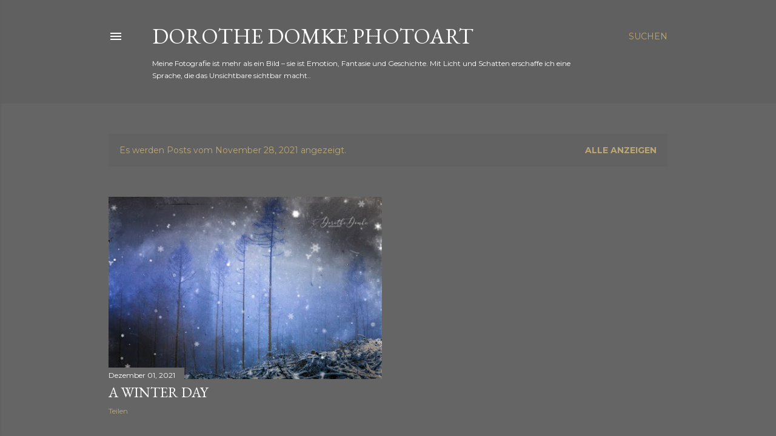

--- FILE ---
content_type: text/html; charset=UTF-8
request_url: https://dorothedomke.blogspot.com/2021_11_28_archive.html
body_size: 23924
content:
<!DOCTYPE html>
<html dir='ltr' lang='de'>
<head>
<meta content='width=device-width, initial-scale=1' name='viewport'/>
<title>Dorothe Domke  photoART</title>
<meta content='text/html; charset=UTF-8' http-equiv='Content-Type'/>
<!-- Chrome, Firefox OS and Opera -->
<meta content='#656565' name='theme-color'/>
<!-- Windows Phone -->
<meta content='#656565' name='msapplication-navbutton-color'/>
<meta content='blogger' name='generator'/>
<link href='https://dorothedomke.blogspot.com/favicon.ico' rel='icon' type='image/x-icon'/>
<link href='https://dorothedomke.blogspot.com/2021_11_28_archive.html' rel='canonical'/>
<link rel="alternate" type="application/atom+xml" title="Dorothe Domke  photoART - Atom" href="https://dorothedomke.blogspot.com/feeds/posts/default" />
<link rel="alternate" type="application/rss+xml" title="Dorothe Domke  photoART - RSS" href="https://dorothedomke.blogspot.com/feeds/posts/default?alt=rss" />
<link rel="service.post" type="application/atom+xml" title="Dorothe Domke  photoART - Atom" href="https://www.blogger.com/feeds/4473538314822328821/posts/default" />
<!--Can't find substitution for tag [blog.ieCssRetrofitLinks]-->
<meta content='Dorothe Domke|Photoart, Kunst & Intentional Camera Movement|Entdecken Sie Fotografie, Intentional Camera Movement (ICM) ,einzigartige Kunstwerke.' name='description'/>
<meta content='https://dorothedomke.blogspot.com/2021_11_28_archive.html' property='og:url'/>
<meta content='Dorothe Domke  photoART' property='og:title'/>
<meta content='Dorothe Domke|Photoart, Kunst &amp; Intentional Camera Movement|Entdecken Sie Fotografie, Intentional Camera Movement (ICM) ,einzigartige Kunstwerke.' property='og:description'/>
<meta content='https://blogger.googleusercontent.com/img/b/R29vZ2xl/AVvXsEiNPSWzExHZWU-PbbKReeqFkwp5VGBZgZWdRcwp-FtZ-CowgCK_ZW6kM9Dn6KNLbKga95qWjSRU1b2GlYUKe23AkX03tm2C7urySDGNh5BoHHRSJSVeZFib0WwI5lhnbzR3bA2rpo_ZRiQ/w1200-h630-p-k-no-nu/IMG_1570.JPG' property='og:image'/>
<style type='text/css'>@font-face{font-family:'EB Garamond';font-style:normal;font-weight:400;font-display:swap;src:url(//fonts.gstatic.com/s/ebgaramond/v32/SlGDmQSNjdsmc35JDF1K5E55YMjF_7DPuGi-6_RkCY9_WamXgHlIbvw.woff2)format('woff2');unicode-range:U+0460-052F,U+1C80-1C8A,U+20B4,U+2DE0-2DFF,U+A640-A69F,U+FE2E-FE2F;}@font-face{font-family:'EB Garamond';font-style:normal;font-weight:400;font-display:swap;src:url(//fonts.gstatic.com/s/ebgaramond/v32/SlGDmQSNjdsmc35JDF1K5E55YMjF_7DPuGi-6_RkAI9_WamXgHlIbvw.woff2)format('woff2');unicode-range:U+0301,U+0400-045F,U+0490-0491,U+04B0-04B1,U+2116;}@font-face{font-family:'EB Garamond';font-style:normal;font-weight:400;font-display:swap;src:url(//fonts.gstatic.com/s/ebgaramond/v32/SlGDmQSNjdsmc35JDF1K5E55YMjF_7DPuGi-6_RkCI9_WamXgHlIbvw.woff2)format('woff2');unicode-range:U+1F00-1FFF;}@font-face{font-family:'EB Garamond';font-style:normal;font-weight:400;font-display:swap;src:url(//fonts.gstatic.com/s/ebgaramond/v32/SlGDmQSNjdsmc35JDF1K5E55YMjF_7DPuGi-6_RkB49_WamXgHlIbvw.woff2)format('woff2');unicode-range:U+0370-0377,U+037A-037F,U+0384-038A,U+038C,U+038E-03A1,U+03A3-03FF;}@font-face{font-family:'EB Garamond';font-style:normal;font-weight:400;font-display:swap;src:url(//fonts.gstatic.com/s/ebgaramond/v32/SlGDmQSNjdsmc35JDF1K5E55YMjF_7DPuGi-6_RkC49_WamXgHlIbvw.woff2)format('woff2');unicode-range:U+0102-0103,U+0110-0111,U+0128-0129,U+0168-0169,U+01A0-01A1,U+01AF-01B0,U+0300-0301,U+0303-0304,U+0308-0309,U+0323,U+0329,U+1EA0-1EF9,U+20AB;}@font-face{font-family:'EB Garamond';font-style:normal;font-weight:400;font-display:swap;src:url(//fonts.gstatic.com/s/ebgaramond/v32/SlGDmQSNjdsmc35JDF1K5E55YMjF_7DPuGi-6_RkCo9_WamXgHlIbvw.woff2)format('woff2');unicode-range:U+0100-02BA,U+02BD-02C5,U+02C7-02CC,U+02CE-02D7,U+02DD-02FF,U+0304,U+0308,U+0329,U+1D00-1DBF,U+1E00-1E9F,U+1EF2-1EFF,U+2020,U+20A0-20AB,U+20AD-20C0,U+2113,U+2C60-2C7F,U+A720-A7FF;}@font-face{font-family:'EB Garamond';font-style:normal;font-weight:400;font-display:swap;src:url(//fonts.gstatic.com/s/ebgaramond/v32/SlGDmQSNjdsmc35JDF1K5E55YMjF_7DPuGi-6_RkBI9_WamXgHlI.woff2)format('woff2');unicode-range:U+0000-00FF,U+0131,U+0152-0153,U+02BB-02BC,U+02C6,U+02DA,U+02DC,U+0304,U+0308,U+0329,U+2000-206F,U+20AC,U+2122,U+2191,U+2193,U+2212,U+2215,U+FEFF,U+FFFD;}@font-face{font-family:'Lora';font-style:normal;font-weight:400;font-display:swap;src:url(//fonts.gstatic.com/s/lora/v37/0QI6MX1D_JOuGQbT0gvTJPa787weuxJMkq18ndeYxZ2JTg.woff2)format('woff2');unicode-range:U+0460-052F,U+1C80-1C8A,U+20B4,U+2DE0-2DFF,U+A640-A69F,U+FE2E-FE2F;}@font-face{font-family:'Lora';font-style:normal;font-weight:400;font-display:swap;src:url(//fonts.gstatic.com/s/lora/v37/0QI6MX1D_JOuGQbT0gvTJPa787weuxJFkq18ndeYxZ2JTg.woff2)format('woff2');unicode-range:U+0301,U+0400-045F,U+0490-0491,U+04B0-04B1,U+2116;}@font-face{font-family:'Lora';font-style:normal;font-weight:400;font-display:swap;src:url(//fonts.gstatic.com/s/lora/v37/0QI6MX1D_JOuGQbT0gvTJPa787weuxI9kq18ndeYxZ2JTg.woff2)format('woff2');unicode-range:U+0302-0303,U+0305,U+0307-0308,U+0310,U+0312,U+0315,U+031A,U+0326-0327,U+032C,U+032F-0330,U+0332-0333,U+0338,U+033A,U+0346,U+034D,U+0391-03A1,U+03A3-03A9,U+03B1-03C9,U+03D1,U+03D5-03D6,U+03F0-03F1,U+03F4-03F5,U+2016-2017,U+2034-2038,U+203C,U+2040,U+2043,U+2047,U+2050,U+2057,U+205F,U+2070-2071,U+2074-208E,U+2090-209C,U+20D0-20DC,U+20E1,U+20E5-20EF,U+2100-2112,U+2114-2115,U+2117-2121,U+2123-214F,U+2190,U+2192,U+2194-21AE,U+21B0-21E5,U+21F1-21F2,U+21F4-2211,U+2213-2214,U+2216-22FF,U+2308-230B,U+2310,U+2319,U+231C-2321,U+2336-237A,U+237C,U+2395,U+239B-23B7,U+23D0,U+23DC-23E1,U+2474-2475,U+25AF,U+25B3,U+25B7,U+25BD,U+25C1,U+25CA,U+25CC,U+25FB,U+266D-266F,U+27C0-27FF,U+2900-2AFF,U+2B0E-2B11,U+2B30-2B4C,U+2BFE,U+3030,U+FF5B,U+FF5D,U+1D400-1D7FF,U+1EE00-1EEFF;}@font-face{font-family:'Lora';font-style:normal;font-weight:400;font-display:swap;src:url(//fonts.gstatic.com/s/lora/v37/0QI6MX1D_JOuGQbT0gvTJPa787weuxIvkq18ndeYxZ2JTg.woff2)format('woff2');unicode-range:U+0001-000C,U+000E-001F,U+007F-009F,U+20DD-20E0,U+20E2-20E4,U+2150-218F,U+2190,U+2192,U+2194-2199,U+21AF,U+21E6-21F0,U+21F3,U+2218-2219,U+2299,U+22C4-22C6,U+2300-243F,U+2440-244A,U+2460-24FF,U+25A0-27BF,U+2800-28FF,U+2921-2922,U+2981,U+29BF,U+29EB,U+2B00-2BFF,U+4DC0-4DFF,U+FFF9-FFFB,U+10140-1018E,U+10190-1019C,U+101A0,U+101D0-101FD,U+102E0-102FB,U+10E60-10E7E,U+1D2C0-1D2D3,U+1D2E0-1D37F,U+1F000-1F0FF,U+1F100-1F1AD,U+1F1E6-1F1FF,U+1F30D-1F30F,U+1F315,U+1F31C,U+1F31E,U+1F320-1F32C,U+1F336,U+1F378,U+1F37D,U+1F382,U+1F393-1F39F,U+1F3A7-1F3A8,U+1F3AC-1F3AF,U+1F3C2,U+1F3C4-1F3C6,U+1F3CA-1F3CE,U+1F3D4-1F3E0,U+1F3ED,U+1F3F1-1F3F3,U+1F3F5-1F3F7,U+1F408,U+1F415,U+1F41F,U+1F426,U+1F43F,U+1F441-1F442,U+1F444,U+1F446-1F449,U+1F44C-1F44E,U+1F453,U+1F46A,U+1F47D,U+1F4A3,U+1F4B0,U+1F4B3,U+1F4B9,U+1F4BB,U+1F4BF,U+1F4C8-1F4CB,U+1F4D6,U+1F4DA,U+1F4DF,U+1F4E3-1F4E6,U+1F4EA-1F4ED,U+1F4F7,U+1F4F9-1F4FB,U+1F4FD-1F4FE,U+1F503,U+1F507-1F50B,U+1F50D,U+1F512-1F513,U+1F53E-1F54A,U+1F54F-1F5FA,U+1F610,U+1F650-1F67F,U+1F687,U+1F68D,U+1F691,U+1F694,U+1F698,U+1F6AD,U+1F6B2,U+1F6B9-1F6BA,U+1F6BC,U+1F6C6-1F6CF,U+1F6D3-1F6D7,U+1F6E0-1F6EA,U+1F6F0-1F6F3,U+1F6F7-1F6FC,U+1F700-1F7FF,U+1F800-1F80B,U+1F810-1F847,U+1F850-1F859,U+1F860-1F887,U+1F890-1F8AD,U+1F8B0-1F8BB,U+1F8C0-1F8C1,U+1F900-1F90B,U+1F93B,U+1F946,U+1F984,U+1F996,U+1F9E9,U+1FA00-1FA6F,U+1FA70-1FA7C,U+1FA80-1FA89,U+1FA8F-1FAC6,U+1FACE-1FADC,U+1FADF-1FAE9,U+1FAF0-1FAF8,U+1FB00-1FBFF;}@font-face{font-family:'Lora';font-style:normal;font-weight:400;font-display:swap;src:url(//fonts.gstatic.com/s/lora/v37/0QI6MX1D_JOuGQbT0gvTJPa787weuxJOkq18ndeYxZ2JTg.woff2)format('woff2');unicode-range:U+0102-0103,U+0110-0111,U+0128-0129,U+0168-0169,U+01A0-01A1,U+01AF-01B0,U+0300-0301,U+0303-0304,U+0308-0309,U+0323,U+0329,U+1EA0-1EF9,U+20AB;}@font-face{font-family:'Lora';font-style:normal;font-weight:400;font-display:swap;src:url(//fonts.gstatic.com/s/lora/v37/0QI6MX1D_JOuGQbT0gvTJPa787weuxJPkq18ndeYxZ2JTg.woff2)format('woff2');unicode-range:U+0100-02BA,U+02BD-02C5,U+02C7-02CC,U+02CE-02D7,U+02DD-02FF,U+0304,U+0308,U+0329,U+1D00-1DBF,U+1E00-1E9F,U+1EF2-1EFF,U+2020,U+20A0-20AB,U+20AD-20C0,U+2113,U+2C60-2C7F,U+A720-A7FF;}@font-face{font-family:'Lora';font-style:normal;font-weight:400;font-display:swap;src:url(//fonts.gstatic.com/s/lora/v37/0QI6MX1D_JOuGQbT0gvTJPa787weuxJBkq18ndeYxZ0.woff2)format('woff2');unicode-range:U+0000-00FF,U+0131,U+0152-0153,U+02BB-02BC,U+02C6,U+02DA,U+02DC,U+0304,U+0308,U+0329,U+2000-206F,U+20AC,U+2122,U+2191,U+2193,U+2212,U+2215,U+FEFF,U+FFFD;}@font-face{font-family:'Montserrat';font-style:normal;font-weight:400;font-display:swap;src:url(//fonts.gstatic.com/s/montserrat/v31/JTUSjIg1_i6t8kCHKm459WRhyyTh89ZNpQ.woff2)format('woff2');unicode-range:U+0460-052F,U+1C80-1C8A,U+20B4,U+2DE0-2DFF,U+A640-A69F,U+FE2E-FE2F;}@font-face{font-family:'Montserrat';font-style:normal;font-weight:400;font-display:swap;src:url(//fonts.gstatic.com/s/montserrat/v31/JTUSjIg1_i6t8kCHKm459W1hyyTh89ZNpQ.woff2)format('woff2');unicode-range:U+0301,U+0400-045F,U+0490-0491,U+04B0-04B1,U+2116;}@font-face{font-family:'Montserrat';font-style:normal;font-weight:400;font-display:swap;src:url(//fonts.gstatic.com/s/montserrat/v31/JTUSjIg1_i6t8kCHKm459WZhyyTh89ZNpQ.woff2)format('woff2');unicode-range:U+0102-0103,U+0110-0111,U+0128-0129,U+0168-0169,U+01A0-01A1,U+01AF-01B0,U+0300-0301,U+0303-0304,U+0308-0309,U+0323,U+0329,U+1EA0-1EF9,U+20AB;}@font-face{font-family:'Montserrat';font-style:normal;font-weight:400;font-display:swap;src:url(//fonts.gstatic.com/s/montserrat/v31/JTUSjIg1_i6t8kCHKm459WdhyyTh89ZNpQ.woff2)format('woff2');unicode-range:U+0100-02BA,U+02BD-02C5,U+02C7-02CC,U+02CE-02D7,U+02DD-02FF,U+0304,U+0308,U+0329,U+1D00-1DBF,U+1E00-1E9F,U+1EF2-1EFF,U+2020,U+20A0-20AB,U+20AD-20C0,U+2113,U+2C60-2C7F,U+A720-A7FF;}@font-face{font-family:'Montserrat';font-style:normal;font-weight:400;font-display:swap;src:url(//fonts.gstatic.com/s/montserrat/v31/JTUSjIg1_i6t8kCHKm459WlhyyTh89Y.woff2)format('woff2');unicode-range:U+0000-00FF,U+0131,U+0152-0153,U+02BB-02BC,U+02C6,U+02DA,U+02DC,U+0304,U+0308,U+0329,U+2000-206F,U+20AC,U+2122,U+2191,U+2193,U+2212,U+2215,U+FEFF,U+FFFD;}@font-face{font-family:'Montserrat';font-style:normal;font-weight:700;font-display:swap;src:url(//fonts.gstatic.com/s/montserrat/v31/JTUSjIg1_i6t8kCHKm459WRhyyTh89ZNpQ.woff2)format('woff2');unicode-range:U+0460-052F,U+1C80-1C8A,U+20B4,U+2DE0-2DFF,U+A640-A69F,U+FE2E-FE2F;}@font-face{font-family:'Montserrat';font-style:normal;font-weight:700;font-display:swap;src:url(//fonts.gstatic.com/s/montserrat/v31/JTUSjIg1_i6t8kCHKm459W1hyyTh89ZNpQ.woff2)format('woff2');unicode-range:U+0301,U+0400-045F,U+0490-0491,U+04B0-04B1,U+2116;}@font-face{font-family:'Montserrat';font-style:normal;font-weight:700;font-display:swap;src:url(//fonts.gstatic.com/s/montserrat/v31/JTUSjIg1_i6t8kCHKm459WZhyyTh89ZNpQ.woff2)format('woff2');unicode-range:U+0102-0103,U+0110-0111,U+0128-0129,U+0168-0169,U+01A0-01A1,U+01AF-01B0,U+0300-0301,U+0303-0304,U+0308-0309,U+0323,U+0329,U+1EA0-1EF9,U+20AB;}@font-face{font-family:'Montserrat';font-style:normal;font-weight:700;font-display:swap;src:url(//fonts.gstatic.com/s/montserrat/v31/JTUSjIg1_i6t8kCHKm459WdhyyTh89ZNpQ.woff2)format('woff2');unicode-range:U+0100-02BA,U+02BD-02C5,U+02C7-02CC,U+02CE-02D7,U+02DD-02FF,U+0304,U+0308,U+0329,U+1D00-1DBF,U+1E00-1E9F,U+1EF2-1EFF,U+2020,U+20A0-20AB,U+20AD-20C0,U+2113,U+2C60-2C7F,U+A720-A7FF;}@font-face{font-family:'Montserrat';font-style:normal;font-weight:700;font-display:swap;src:url(//fonts.gstatic.com/s/montserrat/v31/JTUSjIg1_i6t8kCHKm459WlhyyTh89Y.woff2)format('woff2');unicode-range:U+0000-00FF,U+0131,U+0152-0153,U+02BB-02BC,U+02C6,U+02DA,U+02DC,U+0304,U+0308,U+0329,U+2000-206F,U+20AC,U+2122,U+2191,U+2193,U+2212,U+2215,U+FEFF,U+FFFD;}</style>
<style id='page-skin-1' type='text/css'><!--
/*! normalize.css v3.0.1 | MIT License | git.io/normalize */html{font-family:sans-serif;-ms-text-size-adjust:100%;-webkit-text-size-adjust:100%}body{margin:0}article,aside,details,figcaption,figure,footer,header,hgroup,main,nav,section,summary{display:block}audio,canvas,progress,video{display:inline-block;vertical-align:baseline}audio:not([controls]){display:none;height:0}[hidden],template{display:none}a{background:transparent}a:active,a:hover{outline:0}abbr[title]{border-bottom:1px dotted}b,strong{font-weight:bold}dfn{font-style:italic}h1{font-size:2em;margin:.67em 0}mark{background:#ff0;color:#000}small{font-size:80%}sub,sup{font-size:75%;line-height:0;position:relative;vertical-align:baseline}sup{top:-0.5em}sub{bottom:-0.25em}img{border:0}svg:not(:root){overflow:hidden}figure{margin:1em 40px}hr{-moz-box-sizing:content-box;box-sizing:content-box;height:0}pre{overflow:auto}code,kbd,pre,samp{font-family:monospace,monospace;font-size:1em}button,input,optgroup,select,textarea{color:inherit;font:inherit;margin:0}button{overflow:visible}button,select{text-transform:none}button,html input[type="button"],input[type="reset"],input[type="submit"]{-webkit-appearance:button;cursor:pointer}button[disabled],html input[disabled]{cursor:default}button::-moz-focus-inner,input::-moz-focus-inner{border:0;padding:0}input{line-height:normal}input[type="checkbox"],input[type="radio"]{box-sizing:border-box;padding:0}input[type="number"]::-webkit-inner-spin-button,input[type="number"]::-webkit-outer-spin-button{height:auto}input[type="search"]{-webkit-appearance:textfield;-moz-box-sizing:content-box;-webkit-box-sizing:content-box;box-sizing:content-box}input[type="search"]::-webkit-search-cancel-button,input[type="search"]::-webkit-search-decoration{-webkit-appearance:none}fieldset{border:1px solid #c0c0c0;margin:0 2px;padding:.35em .625em .75em}legend{border:0;padding:0}textarea{overflow:auto}optgroup{font-weight:bold}table{border-collapse:collapse;border-spacing:0}td,th{padding:0}
/*!************************************************
* Blogger Template Style
* Name: Soho
**************************************************/
body{
overflow-wrap:break-word;
word-break:break-word;
word-wrap:break-word
}
.hidden{
display:none
}
.invisible{
visibility:hidden
}
.container::after,.float-container::after{
clear:both;
content:"";
display:table
}
.clearboth{
clear:both
}
#comments .comment .comment-actions,.subscribe-popup .FollowByEmail .follow-by-email-submit{
background:0 0;
border:0;
box-shadow:none;
color:#bca772;
cursor:pointer;
font-size:14px;
font-weight:700;
outline:0;
text-decoration:none;
text-transform:uppercase;
width:auto
}
.dim-overlay{
background-color:rgba(0,0,0,.54);
height:100vh;
left:0;
position:fixed;
top:0;
width:100%
}
#sharing-dim-overlay{
background-color:transparent
}
input::-ms-clear{
display:none
}
.blogger-logo,.svg-icon-24.blogger-logo{
fill:#ff9800;
opacity:1
}
.loading-spinner-large{
-webkit-animation:mspin-rotate 1.568s infinite linear;
animation:mspin-rotate 1.568s infinite linear;
height:48px;
overflow:hidden;
position:absolute;
width:48px;
z-index:200
}
.loading-spinner-large>div{
-webkit-animation:mspin-revrot 5332ms infinite steps(4);
animation:mspin-revrot 5332ms infinite steps(4)
}
.loading-spinner-large>div>div{
-webkit-animation:mspin-singlecolor-large-film 1333ms infinite steps(81);
animation:mspin-singlecolor-large-film 1333ms infinite steps(81);
background-size:100%;
height:48px;
width:3888px
}
.mspin-black-large>div>div,.mspin-grey_54-large>div>div{
background-image:url(https://www.blogblog.com/indie/mspin_black_large.svg)
}
.mspin-white-large>div>div{
background-image:url(https://www.blogblog.com/indie/mspin_white_large.svg)
}
.mspin-grey_54-large{
opacity:.54
}
@-webkit-keyframes mspin-singlecolor-large-film{
from{
-webkit-transform:translateX(0);
transform:translateX(0)
}
to{
-webkit-transform:translateX(-3888px);
transform:translateX(-3888px)
}
}
@keyframes mspin-singlecolor-large-film{
from{
-webkit-transform:translateX(0);
transform:translateX(0)
}
to{
-webkit-transform:translateX(-3888px);
transform:translateX(-3888px)
}
}
@-webkit-keyframes mspin-rotate{
from{
-webkit-transform:rotate(0);
transform:rotate(0)
}
to{
-webkit-transform:rotate(360deg);
transform:rotate(360deg)
}
}
@keyframes mspin-rotate{
from{
-webkit-transform:rotate(0);
transform:rotate(0)
}
to{
-webkit-transform:rotate(360deg);
transform:rotate(360deg)
}
}
@-webkit-keyframes mspin-revrot{
from{
-webkit-transform:rotate(0);
transform:rotate(0)
}
to{
-webkit-transform:rotate(-360deg);
transform:rotate(-360deg)
}
}
@keyframes mspin-revrot{
from{
-webkit-transform:rotate(0);
transform:rotate(0)
}
to{
-webkit-transform:rotate(-360deg);
transform:rotate(-360deg)
}
}
.skip-navigation{
background-color:#fff;
box-sizing:border-box;
color:#000;
display:block;
height:0;
left:0;
line-height:50px;
overflow:hidden;
padding-top:0;
position:fixed;
text-align:center;
top:0;
-webkit-transition:box-shadow .3s,height .3s,padding-top .3s;
transition:box-shadow .3s,height .3s,padding-top .3s;
width:100%;
z-index:900
}
.skip-navigation:focus{
box-shadow:0 4px 5px 0 rgba(0,0,0,.14),0 1px 10px 0 rgba(0,0,0,.12),0 2px 4px -1px rgba(0,0,0,.2);
height:50px
}
#main{
outline:0
}
.main-heading{
position:absolute;
clip:rect(1px,1px,1px,1px);
padding:0;
border:0;
height:1px;
width:1px;
overflow:hidden
}
.Attribution{
margin-top:1em;
text-align:center
}
.Attribution .blogger img,.Attribution .blogger svg{
vertical-align:bottom
}
.Attribution .blogger img{
margin-right:.5em
}
.Attribution div{
line-height:24px;
margin-top:.5em
}
.Attribution .copyright,.Attribution .image-attribution{
font-size:.7em;
margin-top:1.5em
}
.BLOG_mobile_video_class{
display:none
}
.bg-photo{
background-attachment:scroll!important
}
body .CSS_LIGHTBOX{
z-index:900
}
.extendable .show-less,.extendable .show-more{
border-color:#bca772;
color:#bca772;
margin-top:8px
}
.extendable .show-less.hidden,.extendable .show-more.hidden{
display:none
}
.inline-ad{
display:none;
max-width:100%;
overflow:hidden
}
.adsbygoogle{
display:block
}
#cookieChoiceInfo{
bottom:0;
top:auto
}
iframe.b-hbp-video{
border:0
}
.post-body img{
max-width:100%
}
.post-body iframe{
max-width:100%
}
.post-body a[imageanchor="1"]{
display:inline-block
}
.byline{
margin-right:1em
}
.byline:last-child{
margin-right:0
}
.link-copied-dialog{
max-width:520px;
outline:0
}
.link-copied-dialog .modal-dialog-buttons{
margin-top:8px
}
.link-copied-dialog .goog-buttonset-default{
background:0 0;
border:0
}
.link-copied-dialog .goog-buttonset-default:focus{
outline:0
}
.paging-control-container{
margin-bottom:16px
}
.paging-control-container .paging-control{
display:inline-block
}
.paging-control-container .comment-range-text::after,.paging-control-container .paging-control{
color:#bca772
}
.paging-control-container .comment-range-text,.paging-control-container .paging-control{
margin-right:8px
}
.paging-control-container .comment-range-text::after,.paging-control-container .paging-control::after{
content:"\b7";
cursor:default;
padding-left:8px;
pointer-events:none
}
.paging-control-container .comment-range-text:last-child::after,.paging-control-container .paging-control:last-child::after{
content:none
}
.byline.reactions iframe{
height:20px
}
.b-notification{
color:#000;
background-color:#fff;
border-bottom:solid 1px #000;
box-sizing:border-box;
padding:16px 32px;
text-align:center
}
.b-notification.visible{
-webkit-transition:margin-top .3s cubic-bezier(.4,0,.2,1);
transition:margin-top .3s cubic-bezier(.4,0,.2,1)
}
.b-notification.invisible{
position:absolute
}
.b-notification-close{
position:absolute;
right:8px;
top:8px
}
.no-posts-message{
line-height:40px;
text-align:center
}
@media screen and (max-width:1162px){
body.item-view .post-body a[imageanchor="1"][style*="float: left;"],body.item-view .post-body a[imageanchor="1"][style*="float: right;"]{
float:none!important;
clear:none!important
}
body.item-view .post-body a[imageanchor="1"] img{
display:block;
height:auto;
margin:0 auto
}
body.item-view .post-body>.separator:first-child>a[imageanchor="1"]:first-child{
margin-top:20px
}
.post-body a[imageanchor]{
display:block
}
body.item-view .post-body a[imageanchor="1"]{
margin-left:0!important;
margin-right:0!important
}
body.item-view .post-body a[imageanchor="1"]+a[imageanchor="1"]{
margin-top:16px
}
}
.item-control{
display:none
}
#comments{
border-top:1px dashed rgba(0,0,0,.54);
margin-top:20px;
padding:20px
}
#comments .comment-thread ol{
margin:0;
padding-left:0;
padding-left:0
}
#comments .comment .comment-replybox-single,#comments .comment-thread .comment-replies{
margin-left:60px
}
#comments .comment-thread .thread-count{
display:none
}
#comments .comment{
list-style-type:none;
padding:0 0 30px;
position:relative
}
#comments .comment .comment{
padding-bottom:8px
}
.comment .avatar-image-container{
position:absolute
}
.comment .avatar-image-container img{
border-radius:50%
}
.avatar-image-container svg,.comment .avatar-image-container .avatar-icon{
border-radius:50%;
border:solid 1px #ffffff;
box-sizing:border-box;
fill:#ffffff;
height:35px;
margin:0;
padding:7px;
width:35px
}
.comment .comment-block{
margin-top:10px;
margin-left:60px;
padding-bottom:0
}
#comments .comment-author-header-wrapper{
margin-left:40px
}
#comments .comment .thread-expanded .comment-block{
padding-bottom:20px
}
#comments .comment .comment-header .user,#comments .comment .comment-header .user a{
color:#ffffff;
font-style:normal;
font-weight:700
}
#comments .comment .comment-actions{
bottom:0;
margin-bottom:15px;
position:absolute
}
#comments .comment .comment-actions>*{
margin-right:8px
}
#comments .comment .comment-header .datetime{
bottom:0;
color:#ffffff;
display:inline-block;
font-size:13px;
font-style:italic;
margin-left:8px
}
#comments .comment .comment-footer .comment-timestamp a,#comments .comment .comment-header .datetime a{
color:#ffffff
}
#comments .comment .comment-content,.comment .comment-body{
margin-top:12px;
word-break:break-word
}
.comment-body{
margin-bottom:12px
}
#comments.embed[data-num-comments="0"]{
border:0;
margin-top:0;
padding-top:0
}
#comments.embed[data-num-comments="0"] #comment-post-message,#comments.embed[data-num-comments="0"] div.comment-form>p,#comments.embed[data-num-comments="0"] p.comment-footer{
display:none
}
#comment-editor-src{
display:none
}
.comments .comments-content .loadmore.loaded{
max-height:0;
opacity:0;
overflow:hidden
}
.extendable .remaining-items{
height:0;
overflow:hidden;
-webkit-transition:height .3s cubic-bezier(.4,0,.2,1);
transition:height .3s cubic-bezier(.4,0,.2,1)
}
.extendable .remaining-items.expanded{
height:auto
}
.svg-icon-24,.svg-icon-24-button{
cursor:pointer;
height:24px;
width:24px;
min-width:24px
}
.touch-icon{
margin:-12px;
padding:12px
}
.touch-icon:active,.touch-icon:focus{
background-color:rgba(153,153,153,.4);
border-radius:50%
}
svg:not(:root).touch-icon{
overflow:visible
}
html[dir=rtl] .rtl-reversible-icon{
-webkit-transform:scaleX(-1);
-ms-transform:scaleX(-1);
transform:scaleX(-1)
}
.svg-icon-24-button,.touch-icon-button{
background:0 0;
border:0;
margin:0;
outline:0;
padding:0
}
.touch-icon-button .touch-icon:active,.touch-icon-button .touch-icon:focus{
background-color:transparent
}
.touch-icon-button:active .touch-icon,.touch-icon-button:focus .touch-icon{
background-color:rgba(153,153,153,.4);
border-radius:50%
}
.Profile .default-avatar-wrapper .avatar-icon{
border-radius:50%;
border:solid 1px #ffffff;
box-sizing:border-box;
fill:#ffffff;
margin:0
}
.Profile .individual .default-avatar-wrapper .avatar-icon{
padding:25px
}
.Profile .individual .avatar-icon,.Profile .individual .profile-img{
height:120px;
width:120px
}
.Profile .team .default-avatar-wrapper .avatar-icon{
padding:8px
}
.Profile .team .avatar-icon,.Profile .team .default-avatar-wrapper,.Profile .team .profile-img{
height:40px;
width:40px
}
.snippet-container{
margin:0;
position:relative;
overflow:hidden
}
.snippet-fade{
bottom:0;
box-sizing:border-box;
position:absolute;
width:96px
}
.snippet-fade{
right:0
}
.snippet-fade:after{
content:"\2026"
}
.snippet-fade:after{
float:right
}
.centered-top-container.sticky{
left:0;
position:fixed;
right:0;
top:0;
width:auto;
z-index:50;
-webkit-transition-property:opacity,-webkit-transform;
transition-property:opacity,-webkit-transform;
transition-property:transform,opacity;
transition-property:transform,opacity,-webkit-transform;
-webkit-transition-duration:.2s;
transition-duration:.2s;
-webkit-transition-timing-function:cubic-bezier(.4,0,.2,1);
transition-timing-function:cubic-bezier(.4,0,.2,1)
}
.centered-top-placeholder{
display:none
}
.collapsed-header .centered-top-placeholder{
display:block
}
.centered-top-container .Header .replaced h1,.centered-top-placeholder .Header .replaced h1{
display:none
}
.centered-top-container.sticky .Header .replaced h1{
display:block
}
.centered-top-container.sticky .Header .header-widget{
background:0 0
}
.centered-top-container.sticky .Header .header-image-wrapper{
display:none
}
.centered-top-container img,.centered-top-placeholder img{
max-width:100%
}
.collapsible{
-webkit-transition:height .3s cubic-bezier(.4,0,.2,1);
transition:height .3s cubic-bezier(.4,0,.2,1)
}
.collapsible,.collapsible>summary{
display:block;
overflow:hidden
}
.collapsible>:not(summary){
display:none
}
.collapsible[open]>:not(summary){
display:block
}
.collapsible:focus,.collapsible>summary:focus{
outline:0
}
.collapsible>summary{
cursor:pointer;
display:block;
padding:0
}
.collapsible:focus>summary,.collapsible>summary:focus{
background-color:transparent
}
.collapsible>summary::-webkit-details-marker{
display:none
}
.collapsible-title{
-webkit-box-align:center;
-webkit-align-items:center;
-ms-flex-align:center;
align-items:center;
display:-webkit-box;
display:-webkit-flex;
display:-ms-flexbox;
display:flex
}
.collapsible-title .title{
-webkit-box-flex:1;
-webkit-flex:1 1 auto;
-ms-flex:1 1 auto;
flex:1 1 auto;
-webkit-box-ordinal-group:1;
-webkit-order:0;
-ms-flex-order:0;
order:0;
overflow:hidden;
text-overflow:ellipsis;
white-space:nowrap
}
.collapsible-title .chevron-down,.collapsible[open] .collapsible-title .chevron-up{
display:block
}
.collapsible-title .chevron-up,.collapsible[open] .collapsible-title .chevron-down{
display:none
}
.flat-button{
cursor:pointer;
display:inline-block;
font-weight:700;
text-transform:uppercase;
border-radius:2px;
padding:8px;
margin:-8px
}
.flat-icon-button{
background:0 0;
border:0;
margin:0;
outline:0;
padding:0;
margin:-12px;
padding:12px;
cursor:pointer;
box-sizing:content-box;
display:inline-block;
line-height:0
}
.flat-icon-button,.flat-icon-button .splash-wrapper{
border-radius:50%
}
.flat-icon-button .splash.animate{
-webkit-animation-duration:.3s;
animation-duration:.3s
}
.overflowable-container{
max-height:28px;
overflow:hidden;
position:relative
}
.overflow-button{
cursor:pointer
}
#overflowable-dim-overlay{
background:0 0
}
.overflow-popup{
box-shadow:0 2px 2px 0 rgba(0,0,0,.14),0 3px 1px -2px rgba(0,0,0,.2),0 1px 5px 0 rgba(0,0,0,.12);
background-color:#606060;
left:0;
max-width:calc(100% - 32px);
position:absolute;
top:0;
visibility:hidden;
z-index:101
}
.overflow-popup ul{
list-style:none
}
.overflow-popup .tabs li,.overflow-popup li{
display:block;
height:auto
}
.overflow-popup .tabs li{
padding-left:0;
padding-right:0
}
.overflow-button.hidden,.overflow-popup .tabs li.hidden,.overflow-popup li.hidden{
display:none
}
.search{
display:-webkit-box;
display:-webkit-flex;
display:-ms-flexbox;
display:flex;
line-height:24px;
width:24px
}
.search.focused{
width:100%
}
.search.focused .section{
width:100%
}
.search form{
z-index:101
}
.search h3{
display:none
}
.search form{
display:-webkit-box;
display:-webkit-flex;
display:-ms-flexbox;
display:flex;
-webkit-box-flex:1;
-webkit-flex:1 0 0;
-ms-flex:1 0 0px;
flex:1 0 0;
border-bottom:solid 1px transparent;
padding-bottom:8px
}
.search form>*{
display:none
}
.search.focused form>*{
display:block
}
.search .search-input label{
display:none
}
.centered-top-placeholder.cloned .search form{
z-index:30
}
.search.focused form{
border-color:#ffffff;
position:relative;
width:auto
}
.collapsed-header .centered-top-container .search.focused form{
border-bottom-color:transparent
}
.search-expand{
-webkit-box-flex:0;
-webkit-flex:0 0 auto;
-ms-flex:0 0 auto;
flex:0 0 auto
}
.search-expand-text{
display:none
}
.search-close{
display:inline;
vertical-align:middle
}
.search-input{
-webkit-box-flex:1;
-webkit-flex:1 0 1px;
-ms-flex:1 0 1px;
flex:1 0 1px
}
.search-input input{
background:0 0;
border:0;
box-sizing:border-box;
color:#ffffff;
display:inline-block;
outline:0;
width:calc(100% - 48px)
}
.search-input input.no-cursor{
color:transparent;
text-shadow:0 0 0 #ffffff
}
.collapsed-header .centered-top-container .search-action,.collapsed-header .centered-top-container .search-input input{
color:#ffffff
}
.collapsed-header .centered-top-container .search-input input.no-cursor{
color:transparent;
text-shadow:0 0 0 #ffffff
}
.collapsed-header .centered-top-container .search-input input.no-cursor:focus,.search-input input.no-cursor:focus{
outline:0
}
.search-focused>*{
visibility:hidden
}
.search-focused .search,.search-focused .search-icon{
visibility:visible
}
.search.focused .search-action{
display:block
}
.search.focused .search-action:disabled{
opacity:.3
}
.widget.Sharing .sharing-button{
display:none
}
.widget.Sharing .sharing-buttons li{
padding:0
}
.widget.Sharing .sharing-buttons li span{
display:none
}
.post-share-buttons{
position:relative
}
.centered-bottom .share-buttons .svg-icon-24,.share-buttons .svg-icon-24{
fill:#ffffff
}
.sharing-open.touch-icon-button:active .touch-icon,.sharing-open.touch-icon-button:focus .touch-icon{
background-color:transparent
}
.share-buttons{
background-color:#656565;
border-radius:2px;
box-shadow:0 2px 2px 0 rgba(0,0,0,.14),0 3px 1px -2px rgba(0,0,0,.2),0 1px 5px 0 rgba(0,0,0,.12);
color:#ffffff;
list-style:none;
margin:0;
padding:8px 0;
position:absolute;
top:-11px;
min-width:200px;
z-index:101
}
.share-buttons.hidden{
display:none
}
.sharing-button{
background:0 0;
border:0;
margin:0;
outline:0;
padding:0;
cursor:pointer
}
.share-buttons li{
margin:0;
height:48px
}
.share-buttons li:last-child{
margin-bottom:0
}
.share-buttons li .sharing-platform-button{
box-sizing:border-box;
cursor:pointer;
display:block;
height:100%;
margin-bottom:0;
padding:0 16px;
position:relative;
width:100%
}
.share-buttons li .sharing-platform-button:focus,.share-buttons li .sharing-platform-button:hover{
background-color:rgba(128,128,128,.1);
outline:0
}
.share-buttons li svg[class*=" sharing-"],.share-buttons li svg[class^=sharing-]{
position:absolute;
top:10px
}
.share-buttons li span.sharing-platform-button{
position:relative;
top:0
}
.share-buttons li .platform-sharing-text{
display:block;
font-size:16px;
line-height:48px;
white-space:nowrap
}
.share-buttons li .platform-sharing-text{
margin-left:56px
}
.sidebar-container{
background-color:#f7f7f7;
max-width:380px;
overflow-y:auto;
-webkit-transition-property:-webkit-transform;
transition-property:-webkit-transform;
transition-property:transform;
transition-property:transform,-webkit-transform;
-webkit-transition-duration:.3s;
transition-duration:.3s;
-webkit-transition-timing-function:cubic-bezier(0,0,.2,1);
transition-timing-function:cubic-bezier(0,0,.2,1);
width:380px;
z-index:101;
-webkit-overflow-scrolling:touch
}
.sidebar-container .navigation{
line-height:0;
padding:16px
}
.sidebar-container .sidebar-back{
cursor:pointer
}
.sidebar-container .widget{
background:0 0;
margin:0 16px;
padding:16px 0
}
.sidebar-container .widget .title{
color:#ffffff;
margin:0
}
.sidebar-container .widget ul{
list-style:none;
margin:0;
padding:0
}
.sidebar-container .widget ul ul{
margin-left:1em
}
.sidebar-container .widget li{
font-size:16px;
line-height:normal
}
.sidebar-container .widget+.widget{
border-top:1px dashed #ffffff
}
.BlogArchive li{
margin:16px 0
}
.BlogArchive li:last-child{
margin-bottom:0
}
.Label li a{
display:inline-block
}
.BlogArchive .post-count,.Label .label-count{
float:right;
margin-left:.25em
}
.BlogArchive .post-count::before,.Label .label-count::before{
content:"("
}
.BlogArchive .post-count::after,.Label .label-count::after{
content:")"
}
.widget.Translate .skiptranslate>div{
display:block!important
}
.widget.Profile .profile-link{
display:-webkit-box;
display:-webkit-flex;
display:-ms-flexbox;
display:flex
}
.widget.Profile .team-member .default-avatar-wrapper,.widget.Profile .team-member .profile-img{
-webkit-box-flex:0;
-webkit-flex:0 0 auto;
-ms-flex:0 0 auto;
flex:0 0 auto;
margin-right:1em
}
.widget.Profile .individual .profile-link{
-webkit-box-orient:vertical;
-webkit-box-direction:normal;
-webkit-flex-direction:column;
-ms-flex-direction:column;
flex-direction:column
}
.widget.Profile .team .profile-link .profile-name{
-webkit-align-self:center;
-ms-flex-item-align:center;
align-self:center;
display:block;
-webkit-box-flex:1;
-webkit-flex:1 1 auto;
-ms-flex:1 1 auto;
flex:1 1 auto
}
.dim-overlay{
background-color:rgba(0,0,0,.54);
z-index:100
}
body.sidebar-visible{
overflow-y:hidden
}
@media screen and (max-width:1621px){
.sidebar-container{
bottom:0;
position:fixed;
top:0;
left:0;
right:auto
}
.sidebar-container.sidebar-invisible{
-webkit-transition-timing-function:cubic-bezier(.4,0,.6,1);
transition-timing-function:cubic-bezier(.4,0,.6,1)
}
html[dir=ltr] .sidebar-container.sidebar-invisible{
-webkit-transform:translateX(-380px);
-ms-transform:translateX(-380px);
transform:translateX(-380px)
}
html[dir=rtl] .sidebar-container.sidebar-invisible{
-webkit-transform:translateX(380px);
-ms-transform:translateX(380px);
transform:translateX(380px)
}
}
@media screen and (min-width:1622px){
.sidebar-container{
position:absolute;
top:0;
left:0;
right:auto
}
.sidebar-container .navigation{
display:none
}
}
.dialog{
box-shadow:0 2px 2px 0 rgba(0,0,0,.14),0 3px 1px -2px rgba(0,0,0,.2),0 1px 5px 0 rgba(0,0,0,.12);
background:#656565;
box-sizing:border-box;
color:#ffffff;
padding:30px;
position:fixed;
text-align:center;
width:calc(100% - 24px);
z-index:101
}
.dialog input[type=email],.dialog input[type=text]{
background-color:transparent;
border:0;
border-bottom:solid 1px rgba(255,255,255,.12);
color:#ffffff;
display:block;
font-family:EB Garamond, serif;
font-size:16px;
line-height:24px;
margin:auto;
padding-bottom:7px;
outline:0;
text-align:center;
width:100%
}
.dialog input[type=email]::-webkit-input-placeholder,.dialog input[type=text]::-webkit-input-placeholder{
color:#ffffff
}
.dialog input[type=email]::-moz-placeholder,.dialog input[type=text]::-moz-placeholder{
color:#ffffff
}
.dialog input[type=email]:-ms-input-placeholder,.dialog input[type=text]:-ms-input-placeholder{
color:#ffffff
}
.dialog input[type=email]::-ms-input-placeholder,.dialog input[type=text]::-ms-input-placeholder{
color:#ffffff
}
.dialog input[type=email]::placeholder,.dialog input[type=text]::placeholder{
color:#ffffff
}
.dialog input[type=email]:focus,.dialog input[type=text]:focus{
border-bottom:solid 2px #bca772;
padding-bottom:6px
}
.dialog input.no-cursor{
color:transparent;
text-shadow:0 0 0 #ffffff
}
.dialog input.no-cursor:focus{
outline:0
}
.dialog input.no-cursor:focus{
outline:0
}
.dialog input[type=submit]{
font-family:EB Garamond, serif
}
.dialog .goog-buttonset-default{
color:#bca772
}
.subscribe-popup{
max-width:364px
}
.subscribe-popup h3{
color:#ffffff;
font-size:1.8em;
margin-top:0
}
.subscribe-popup .FollowByEmail h3{
display:none
}
.subscribe-popup .FollowByEmail .follow-by-email-submit{
color:#bca772;
display:inline-block;
margin:0 auto;
margin-top:24px;
width:auto;
white-space:normal
}
.subscribe-popup .FollowByEmail .follow-by-email-submit:disabled{
cursor:default;
opacity:.3
}
@media (max-width:800px){
.blog-name div.widget.Subscribe{
margin-bottom:16px
}
body.item-view .blog-name div.widget.Subscribe{
margin:8px auto 16px auto;
width:100%
}
}
body#layout .bg-photo,body#layout .bg-photo-overlay{
display:none
}
body#layout .page_body{
padding:0;
position:relative;
top:0
}
body#layout .page{
display:inline-block;
left:inherit;
position:relative;
vertical-align:top;
width:540px
}
body#layout .centered{
max-width:954px
}
body#layout .navigation{
display:none
}
body#layout .sidebar-container{
display:inline-block;
width:40%
}
body#layout .hamburger-menu,body#layout .search{
display:none
}
body{
background-color:#656565;
color:#ffffff;
font:normal 400 20px EB Garamond, serif;
height:100%;
margin:0;
min-height:100vh
}
h1,h2,h3,h4,h5,h6{
font-weight:400
}
a{
color:#bca772;
text-decoration:none
}
.dim-overlay{
z-index:100
}
body.sidebar-visible .page_body{
overflow-y:scroll
}
.widget .title{
color:#bca772;
font:normal 400 12px Montserrat, sans-serif
}
.extendable .show-less,.extendable .show-more{
color:#bca772;
font:normal 400 12px Montserrat, sans-serif;
margin:12px -8px 0 -8px;
text-transform:uppercase
}
.footer .widget,.main .widget{
margin:50px 0
}
.main .widget .title{
text-transform:uppercase
}
.inline-ad{
display:block;
margin-top:50px
}
.adsbygoogle{
text-align:center
}
.page_body{
display:-webkit-box;
display:-webkit-flex;
display:-ms-flexbox;
display:flex;
-webkit-box-orient:vertical;
-webkit-box-direction:normal;
-webkit-flex-direction:column;
-ms-flex-direction:column;
flex-direction:column;
min-height:100vh;
position:relative;
z-index:20
}
.page_body>*{
-webkit-box-flex:0;
-webkit-flex:0 0 auto;
-ms-flex:0 0 auto;
flex:0 0 auto
}
.page_body>#footer{
margin-top:auto
}
.centered-bottom,.centered-top{
margin:0 32px;
max-width:100%
}
.centered-top{
padding-bottom:12px;
padding-top:12px
}
.sticky .centered-top{
padding-bottom:0;
padding-top:0
}
.centered-top-container,.centered-top-placeholder{
background:#606060
}
.centered-top{
display:-webkit-box;
display:-webkit-flex;
display:-ms-flexbox;
display:flex;
-webkit-flex-wrap:wrap;
-ms-flex-wrap:wrap;
flex-wrap:wrap;
-webkit-box-pack:justify;
-webkit-justify-content:space-between;
-ms-flex-pack:justify;
justify-content:space-between;
position:relative
}
.sticky .centered-top{
-webkit-flex-wrap:nowrap;
-ms-flex-wrap:nowrap;
flex-wrap:nowrap
}
.centered-top-container .svg-icon-24,.centered-top-placeholder .svg-icon-24{
fill:#ffffff
}
.back-button-container,.hamburger-menu-container{
-webkit-box-flex:0;
-webkit-flex:0 0 auto;
-ms-flex:0 0 auto;
flex:0 0 auto;
height:48px;
-webkit-box-ordinal-group:2;
-webkit-order:1;
-ms-flex-order:1;
order:1
}
.sticky .back-button-container,.sticky .hamburger-menu-container{
-webkit-box-ordinal-group:2;
-webkit-order:1;
-ms-flex-order:1;
order:1
}
.back-button,.hamburger-menu,.search-expand-icon{
cursor:pointer;
margin-top:0
}
.search{
-webkit-box-align:start;
-webkit-align-items:flex-start;
-ms-flex-align:start;
align-items:flex-start;
-webkit-box-flex:0;
-webkit-flex:0 0 auto;
-ms-flex:0 0 auto;
flex:0 0 auto;
height:48px;
margin-left:24px;
-webkit-box-ordinal-group:4;
-webkit-order:3;
-ms-flex-order:3;
order:3
}
.search,.search.focused{
width:auto
}
.search.focused{
position:static
}
.sticky .search{
display:none;
-webkit-box-ordinal-group:5;
-webkit-order:4;
-ms-flex-order:4;
order:4
}
.search .section{
right:0;
margin-top:12px;
position:absolute;
top:12px;
width:0
}
.sticky .search .section{
top:0
}
.search-expand{
background:0 0;
border:0;
margin:0;
outline:0;
padding:0;
color:#bca772;
cursor:pointer;
-webkit-box-flex:0;
-webkit-flex:0 0 auto;
-ms-flex:0 0 auto;
flex:0 0 auto;
font:normal 400 12px Montserrat, sans-serif;
text-transform:uppercase;
word-break:normal
}
.search.focused .search-expand{
visibility:hidden
}
.search .dim-overlay{
background:0 0
}
.search.focused .section{
max-width:400px
}
.search.focused form{
border-color:#ffffff;
height:24px
}
.search.focused .search-input{
display:-webkit-box;
display:-webkit-flex;
display:-ms-flexbox;
display:flex;
-webkit-box-flex:1;
-webkit-flex:1 1 auto;
-ms-flex:1 1 auto;
flex:1 1 auto
}
.search-input input{
-webkit-box-flex:1;
-webkit-flex:1 1 auto;
-ms-flex:1 1 auto;
flex:1 1 auto;
font:normal 400 16px Montserrat, sans-serif
}
.search input[type=submit]{
display:none
}
.subscribe-section-container{
-webkit-box-flex:1;
-webkit-flex:1 0 auto;
-ms-flex:1 0 auto;
flex:1 0 auto;
margin-left:24px;
-webkit-box-ordinal-group:3;
-webkit-order:2;
-ms-flex-order:2;
order:2;
text-align:right
}
.sticky .subscribe-section-container{
-webkit-box-flex:0;
-webkit-flex:0 0 auto;
-ms-flex:0 0 auto;
flex:0 0 auto;
-webkit-box-ordinal-group:4;
-webkit-order:3;
-ms-flex-order:3;
order:3
}
.subscribe-button{
background:0 0;
border:0;
margin:0;
outline:0;
padding:0;
color:#bca772;
cursor:pointer;
display:inline-block;
font:normal 400 12px Montserrat, sans-serif;
line-height:48px;
margin:0;
text-transform:uppercase;
word-break:normal
}
.subscribe-popup h3{
color:#bca772;
font:normal 400 12px Montserrat, sans-serif;
margin-bottom:24px;
text-transform:uppercase
}
.subscribe-popup div.widget.FollowByEmail .follow-by-email-address{
color:#ffffff;
font:normal 400 12px Montserrat, sans-serif
}
.subscribe-popup div.widget.FollowByEmail .follow-by-email-submit{
color:#bca772;
font:normal 400 12px Montserrat, sans-serif;
margin-top:24px;
text-transform:uppercase
}
.blog-name{
-webkit-box-flex:1;
-webkit-flex:1 1 100%;
-ms-flex:1 1 100%;
flex:1 1 100%;
-webkit-box-ordinal-group:5;
-webkit-order:4;
-ms-flex-order:4;
order:4;
overflow:hidden
}
.sticky .blog-name{
-webkit-box-flex:1;
-webkit-flex:1 1 auto;
-ms-flex:1 1 auto;
flex:1 1 auto;
margin:0 12px;
-webkit-box-ordinal-group:3;
-webkit-order:2;
-ms-flex-order:2;
order:2
}
body.search-view .centered-top.search-focused .blog-name{
display:none
}
.widget.Header h1{
font:normal 400 18px EB Garamond, serif;
margin:0;
text-transform:uppercase
}
.widget.Header h1,.widget.Header h1 a{
color:#ffffff
}
.widget.Header p{
color:#ffffff;
font:normal 400 12px Montserrat, sans-serif;
line-height:1.7
}
.sticky .widget.Header h1{
font-size:16px;
line-height:48px;
overflow:hidden;
overflow-wrap:normal;
text-overflow:ellipsis;
white-space:nowrap;
word-wrap:normal
}
.sticky .widget.Header p{
display:none
}
.sticky{
box-shadow:0 1px 3px #5f5f5f
}
#page_list_top .widget.PageList{
font:normal 400 14px Montserrat, sans-serif;
line-height:28px
}
#page_list_top .widget.PageList .title{
display:none
}
#page_list_top .widget.PageList .overflowable-contents{
overflow:hidden
}
#page_list_top .widget.PageList .overflowable-contents ul{
list-style:none;
margin:0;
padding:0
}
#page_list_top .widget.PageList .overflow-popup ul{
list-style:none;
margin:0;
padding:0 20px
}
#page_list_top .widget.PageList .overflowable-contents li{
display:inline-block
}
#page_list_top .widget.PageList .overflowable-contents li.hidden{
display:none
}
#page_list_top .widget.PageList .overflowable-contents li:not(:first-child):before{
color:#ffffff;
content:"\b7"
}
#page_list_top .widget.PageList .overflow-button a,#page_list_top .widget.PageList .overflow-popup li a,#page_list_top .widget.PageList .overflowable-contents li a{
color:#ffffff;
font:normal 400 14px Montserrat, sans-serif;
line-height:28px;
text-transform:uppercase
}
#page_list_top .widget.PageList .overflow-popup li.selected a,#page_list_top .widget.PageList .overflowable-contents li.selected a{
color:#ffffff;
font:normal 700 14px Montserrat, sans-serif;
line-height:28px
}
#page_list_top .widget.PageList .overflow-button{
display:inline
}
.sticky #page_list_top{
display:none
}
body.homepage-view .hero-image.has-image{
background:#656565 url(none) no-repeat scroll bottom center;
background-attachment:scroll;
background-color:#656565;
background-size:cover;
height:62.5vw;
max-height:75vh;
min-height:200px;
width:100%
}
.post-filter-message{
background-color:#626262;
color:#bca772;
display:-webkit-box;
display:-webkit-flex;
display:-ms-flexbox;
display:flex;
-webkit-flex-wrap:wrap;
-ms-flex-wrap:wrap;
flex-wrap:wrap;
font:normal 400 12px Montserrat, sans-serif;
-webkit-box-pack:justify;
-webkit-justify-content:space-between;
-ms-flex-pack:justify;
justify-content:space-between;
margin-top:50px;
padding:18px
}
.post-filter-message .message-container{
-webkit-box-flex:1;
-webkit-flex:1 1 auto;
-ms-flex:1 1 auto;
flex:1 1 auto;
min-width:0
}
.post-filter-message .home-link-container{
-webkit-box-flex:0;
-webkit-flex:0 0 auto;
-ms-flex:0 0 auto;
flex:0 0 auto
}
.post-filter-message .search-label,.post-filter-message .search-query{
color:#3a3a3a;
font:normal 700 12px Montserrat, sans-serif;
text-transform:uppercase
}
.post-filter-message .home-link,.post-filter-message .home-link a{
color:#bca772;
font:normal 700 12px Montserrat, sans-serif;
text-transform:uppercase
}
.widget.FeaturedPost .thumb.hero-thumb{
background-position:center;
background-size:cover;
height:360px
}
.widget.FeaturedPost .featured-post-snippet:before{
content:"\2014"
}
.snippet-container,.snippet-fade{
font:normal 400 14px Lora, serif;
line-height:23.8px
}
.snippet-container{
max-height:166.6px;
overflow:hidden
}
.snippet-fade{
background:-webkit-linear-gradient(left,#656565 0,#656565 20%,rgba(101, 101, 101, 0) 100%);
background:linear-gradient(to left,#656565 0,#656565 20%,rgba(101, 101, 101, 0) 100%);
color:#ffffff
}
.post-sidebar{
display:none
}
.widget.Blog .blog-posts .post-outer-container{
width:100%
}
.no-posts{
text-align:center
}
body.feed-view .widget.Blog .blog-posts .post-outer-container,body.item-view .widget.Blog .blog-posts .post-outer{
margin-bottom:50px
}
.widget.Blog .post.no-featured-image,.widget.PopularPosts .post.no-featured-image{
background-color:#626262;
padding:30px
}
.widget.Blog .post>.post-share-buttons-top{
right:0;
position:absolute;
top:0
}
.widget.Blog .post>.post-share-buttons-bottom{
bottom:0;
right:0;
position:absolute
}
.blog-pager{
text-align:right
}
.blog-pager a{
color:#bca772;
font:normal 400 12px Montserrat, sans-serif;
text-transform:uppercase
}
.blog-pager .blog-pager-newer-link,.blog-pager .home-link{
display:none
}
.post-title{
font:normal 400 20px EB Garamond, serif;
margin:0;
text-transform:uppercase
}
.post-title,.post-title a{
color:#ffffff
}
.post.no-featured-image .post-title,.post.no-featured-image .post-title a{
color:#ffffff
}
body.item-view .post-body-container:before{
content:"\2014"
}
.post-body{
color:#ffffff;
font:normal 400 14px Lora, serif;
line-height:1.7
}
.post-body blockquote{
color:#ffffff;
font:normal 400 16px Montserrat, sans-serif;
line-height:1.7;
margin-left:0;
margin-right:0
}
.post-body img{
height:auto;
max-width:100%
}
.post-body .tr-caption{
color:#ffffff;
font:normal 400 12px Montserrat, sans-serif;
line-height:1.7
}
.snippet-thumbnail{
position:relative
}
.snippet-thumbnail .post-header{
background:#656565;
bottom:0;
margin-bottom:0;
padding-right:15px;
padding-bottom:5px;
padding-top:5px;
position:absolute
}
.snippet-thumbnail img{
width:100%
}
.post-footer,.post-header{
margin:8px 0
}
body.item-view .widget.Blog .post-header{
margin:0 0 16px 0
}
body.item-view .widget.Blog .post-footer{
margin:50px 0 0 0
}
.widget.FeaturedPost .post-footer{
display:-webkit-box;
display:-webkit-flex;
display:-ms-flexbox;
display:flex;
-webkit-flex-wrap:wrap;
-ms-flex-wrap:wrap;
flex-wrap:wrap;
-webkit-box-pack:justify;
-webkit-justify-content:space-between;
-ms-flex-pack:justify;
justify-content:space-between
}
.widget.FeaturedPost .post-footer>*{
-webkit-box-flex:0;
-webkit-flex:0 1 auto;
-ms-flex:0 1 auto;
flex:0 1 auto
}
.widget.FeaturedPost .post-footer,.widget.FeaturedPost .post-footer a,.widget.FeaturedPost .post-footer button{
line-height:1.7
}
.jump-link{
margin:-8px
}
.post-header,.post-header a,.post-header button{
color:#ffffff;
font:normal 400 12px Montserrat, sans-serif
}
.post.no-featured-image .post-header,.post.no-featured-image .post-header a,.post.no-featured-image .post-header button{
color:#ffffff
}
.post-footer,.post-footer a,.post-footer button{
color:#bca772;
font:normal 400 12px Montserrat, sans-serif
}
.post.no-featured-image .post-footer,.post.no-featured-image .post-footer a,.post.no-featured-image .post-footer button{
color:#c38282
}
body.item-view .post-footer-line{
line-height:2.3
}
.byline{
display:inline-block
}
.byline .flat-button{
text-transform:none
}
.post-header .byline:not(:last-child):after{
content:"\b7"
}
.post-header .byline:not(:last-child){
margin-right:0
}
.byline.post-labels a{
display:inline-block;
word-break:break-all
}
.byline.post-labels a:not(:last-child):after{
content:","
}
.byline.reactions .reactions-label{
line-height:22px;
vertical-align:top
}
.post-share-buttons{
margin-left:0
}
.share-buttons{
background-color:#606060;
border-radius:0;
box-shadow:0 1px 1px 1px #5f5f5f;
color:#ffffff;
font:normal 400 16px Montserrat, sans-serif
}
.share-buttons .svg-icon-24{
fill:#c38282
}
#comment-holder .continue{
display:none
}
#comment-editor{
margin-bottom:20px;
margin-top:20px
}
.widget.Attribution,.widget.Attribution .copyright,.widget.Attribution .copyright a,.widget.Attribution .image-attribution,.widget.Attribution .image-attribution a,.widget.Attribution a{
color:#ffffff;
font:normal 400 12px Montserrat, sans-serif
}
.widget.Attribution svg{
fill:#ffffff
}
.widget.Attribution .blogger a{
display:-webkit-box;
display:-webkit-flex;
display:-ms-flexbox;
display:flex;
-webkit-align-content:center;
-ms-flex-line-pack:center;
align-content:center;
-webkit-box-pack:center;
-webkit-justify-content:center;
-ms-flex-pack:center;
justify-content:center;
line-height:24px
}
.widget.Attribution .blogger svg{
margin-right:8px
}
.widget.Profile ul{
list-style:none;
padding:0
}
.widget.Profile .individual .default-avatar-wrapper,.widget.Profile .individual .profile-img{
border-radius:50%;
display:inline-block;
height:120px;
width:120px
}
.widget.Profile .individual .profile-data a,.widget.Profile .team .profile-name{
color:#ffffff;
font:normal 400 20px EB Garamond, serif;
text-transform:none
}
.widget.Profile .individual dd{
color:#ffffff;
font:normal 400 20px EB Garamond, serif;
margin:0 auto
}
.widget.Profile .individual .profile-link,.widget.Profile .team .visit-profile{
color:#bca772;
font:normal 400 12px Montserrat, sans-serif;
text-transform:uppercase
}
.widget.Profile .team .default-avatar-wrapper,.widget.Profile .team .profile-img{
border-radius:50%;
float:left;
height:40px;
width:40px
}
.widget.Profile .team .profile-link .profile-name-wrapper{
-webkit-box-flex:1;
-webkit-flex:1 1 auto;
-ms-flex:1 1 auto;
flex:1 1 auto
}
.widget.Label li,.widget.Label span.label-size{
color:#bca772;
display:inline-block;
font:normal 400 12px Montserrat, sans-serif;
word-break:break-all
}
.widget.Label li:not(:last-child):after,.widget.Label span.label-size:not(:last-child):after{
content:","
}
.widget.PopularPosts .post{
margin-bottom:50px
}
body.item-view #sidebar .widget.PopularPosts{
margin-left:40px;
width:inherit
}
#comments{
border-top:none;
padding:0
}
#comments .comment .comment-footer,#comments .comment .comment-header,#comments .comment .comment-header .datetime,#comments .comment .comment-header .datetime a{
color:#ffffff;
font:normal 400 12px Montserrat, sans-serif
}
#comments .comment .comment-author,#comments .comment .comment-author a,#comments .comment .comment-header .user,#comments .comment .comment-header .user a{
color:#ffffff;
font:normal 400 14px Montserrat, sans-serif
}
#comments .comment .comment-body,#comments .comment .comment-content{
color:#ffffff;
font:normal 400 14px Lora, serif
}
#comments .comment .comment-actions,#comments .footer,#comments .footer a,#comments .loadmore,#comments .paging-control{
color:#bca772;
font:normal 400 12px Montserrat, sans-serif;
text-transform:uppercase
}
#commentsHolder{
border-bottom:none;
border-top:none
}
#comments .comment-form h4{
position:absolute;
clip:rect(1px,1px,1px,1px);
padding:0;
border:0;
height:1px;
width:1px;
overflow:hidden
}
.sidebar-container{
background-color:#3a3a3a;
color:#ffffff;
font:normal 400 14px Montserrat, sans-serif;
min-height:100%
}
html[dir=ltr] .sidebar-container{
box-shadow:1px 0 3px #5f5f5f
}
html[dir=rtl] .sidebar-container{
box-shadow:-1px 0 3px #5f5f5f
}
.sidebar-container a{
color:#bca772
}
.sidebar-container .svg-icon-24{
fill:#ffffff
}
.sidebar-container .widget{
margin:0;
margin-left:40px;
padding:40px;
padding-left:0
}
.sidebar-container .widget+.widget{
border-top:1px solid #ffffff
}
.sidebar-container .widget .title{
color:#ffffff;
font:normal 400 16px Montserrat, sans-serif
}
.sidebar-container .widget ul li,.sidebar-container .widget.BlogArchive #ArchiveList li{
font:normal 400 14px Montserrat, sans-serif;
margin:1em 0 0 0
}
.sidebar-container .BlogArchive .post-count,.sidebar-container .Label .label-count{
float:none
}
.sidebar-container .Label li a{
display:inline
}
.sidebar-container .widget.Profile .default-avatar-wrapper .avatar-icon{
border-color:#ffffff;
fill:#ffffff
}
.sidebar-container .widget.Profile .individual{
text-align:center
}
.sidebar-container .widget.Profile .individual dd:before{
content:"\2014";
display:block
}
.sidebar-container .widget.Profile .individual .profile-data a,.sidebar-container .widget.Profile .team .profile-name{
color:#ffffff;
font:normal 400 24px EB Garamond, serif
}
.sidebar-container .widget.Profile .individual dd{
color:#ffffff;
font:normal 400 12px Montserrat, sans-serif;
margin:0 30px
}
.sidebar-container .widget.Profile .individual .profile-link,.sidebar-container .widget.Profile .team .visit-profile{
color:#bca772;
font:normal 400 14px Montserrat, sans-serif
}
.sidebar-container .snippet-fade{
background:-webkit-linear-gradient(left,#3a3a3a 0,#3a3a3a 20%,rgba(58, 58, 58, 0) 100%);
background:linear-gradient(to left,#3a3a3a 0,#3a3a3a 20%,rgba(58, 58, 58, 0) 100%)
}
@media screen and (min-width:640px){
.centered-bottom,.centered-top{
margin:0 auto;
width:576px
}
.centered-top{
-webkit-flex-wrap:nowrap;
-ms-flex-wrap:nowrap;
flex-wrap:nowrap;
padding-bottom:24px;
padding-top:36px
}
.blog-name{
-webkit-box-flex:1;
-webkit-flex:1 1 auto;
-ms-flex:1 1 auto;
flex:1 1 auto;
min-width:0;
-webkit-box-ordinal-group:3;
-webkit-order:2;
-ms-flex-order:2;
order:2
}
.sticky .blog-name{
margin:0
}
.back-button-container,.hamburger-menu-container{
margin-right:36px;
-webkit-box-ordinal-group:2;
-webkit-order:1;
-ms-flex-order:1;
order:1
}
.search{
margin-left:36px;
-webkit-box-ordinal-group:5;
-webkit-order:4;
-ms-flex-order:4;
order:4
}
.search .section{
top:36px
}
.sticky .search{
display:block
}
.subscribe-section-container{
-webkit-box-flex:0;
-webkit-flex:0 0 auto;
-ms-flex:0 0 auto;
flex:0 0 auto;
margin-left:36px;
-webkit-box-ordinal-group:4;
-webkit-order:3;
-ms-flex-order:3;
order:3
}
.subscribe-button{
font:normal 400 14px Montserrat, sans-serif;
line-height:48px
}
.subscribe-popup h3{
font:normal 400 14px Montserrat, sans-serif
}
.subscribe-popup div.widget.FollowByEmail .follow-by-email-address{
font:normal 400 14px Montserrat, sans-serif
}
.subscribe-popup div.widget.FollowByEmail .follow-by-email-submit{
font:normal 400 14px Montserrat, sans-serif
}
.widget .title{
font:normal 400 14px Montserrat, sans-serif
}
.widget.Blog .post.no-featured-image,.widget.PopularPosts .post.no-featured-image{
padding:65px
}
.post-title{
font:normal 400 24px EB Garamond, serif
}
.blog-pager a{
font:normal 400 14px Montserrat, sans-serif
}
.widget.Header h1{
font:normal 400 36px EB Garamond, serif
}
.sticky .widget.Header h1{
font-size:24px
}
}
@media screen and (min-width:1162px){
.centered-bottom,.centered-top{
width:922px
}
.back-button-container,.hamburger-menu-container{
margin-right:48px
}
.search{
margin-left:48px
}
.search-expand{
font:normal 400 14px Montserrat, sans-serif;
line-height:48px
}
.search-expand-text{
display:block
}
.search-expand-icon{
display:none
}
.subscribe-section-container{
margin-left:48px
}
.post-filter-message{
font:normal 400 14px Montserrat, sans-serif
}
.post-filter-message .search-label,.post-filter-message .search-query{
font:normal 700 14px Montserrat, sans-serif
}
.post-filter-message .home-link{
font:normal 700 14px Montserrat, sans-serif
}
.widget.Blog .blog-posts .post-outer-container{
width:451px
}
body.error-view .widget.Blog .blog-posts .post-outer-container,body.item-view .widget.Blog .blog-posts .post-outer-container{
width:100%
}
body.item-view .widget.Blog .blog-posts .post-outer{
display:-webkit-box;
display:-webkit-flex;
display:-ms-flexbox;
display:flex
}
#comments,body.item-view .post-outer-container .inline-ad,body.item-view .widget.PopularPosts{
margin-left:220px;
width:682px
}
.post-sidebar{
box-sizing:border-box;
display:block;
font:normal 400 14px Montserrat, sans-serif;
padding-right:20px;
width:220px
}
.post-sidebar-item{
margin-bottom:30px
}
.post-sidebar-item ul{
list-style:none;
padding:0
}
.post-sidebar-item .sharing-button{
color:#bca772;
cursor:pointer;
display:inline-block;
font:normal 400 14px Montserrat, sans-serif;
line-height:normal;
word-break:normal
}
.post-sidebar-labels li{
margin-bottom:8px
}
body.item-view .widget.Blog .post{
width:682px
}
.widget.Blog .post.no-featured-image,.widget.PopularPosts .post.no-featured-image{
padding:100px 65px
}
.page .widget.FeaturedPost .post-content{
display:-webkit-box;
display:-webkit-flex;
display:-ms-flexbox;
display:flex;
-webkit-box-pack:justify;
-webkit-justify-content:space-between;
-ms-flex-pack:justify;
justify-content:space-between
}
.page .widget.FeaturedPost .thumb-link{
display:-webkit-box;
display:-webkit-flex;
display:-ms-flexbox;
display:flex
}
.page .widget.FeaturedPost .thumb.hero-thumb{
height:auto;
min-height:300px;
width:451px
}
.page .widget.FeaturedPost .post-content.has-featured-image .post-text-container{
width:425px
}
.page .widget.FeaturedPost .post-content.no-featured-image .post-text-container{
width:100%
}
.page .widget.FeaturedPost .post-header{
margin:0 0 8px 0
}
.page .widget.FeaturedPost .post-footer{
margin:8px 0 0 0
}
.post-body{
font:normal 400 16px Lora, serif;
line-height:1.7
}
.post-body blockquote{
font:normal 400 24px Montserrat, sans-serif;
line-height:1.7
}
.snippet-container,.snippet-fade{
font:normal 400 16px Lora, serif;
line-height:27.2px
}
.snippet-container{
max-height:326.4px
}
.widget.Profile .individual .profile-data a,.widget.Profile .team .profile-name{
font:normal 400 24px EB Garamond, serif
}
.widget.Profile .individual .profile-link,.widget.Profile .team .visit-profile{
font:normal 400 14px Montserrat, sans-serif
}
}
@media screen and (min-width:1622px){
body{
position:relative
}
.page_body{
margin-left:380px
}
.sticky .centered-top{
padding-left:380px
}
.hamburger-menu-container{
display:none
}
.sidebar-container{
overflow:visible;
z-index:32
}
}

--></style>
<style id='template-skin-1' type='text/css'><!--
body#layout .hidden,
body#layout .invisible {
display: inherit;
}
body#layout .page {
width: 60%;
}
body#layout.ltr .page {
float: right;
}
body#layout.rtl .page {
float: left;
}
body#layout .sidebar-container {
width: 40%;
}
body#layout.ltr .sidebar-container {
float: left;
}
body#layout.rtl .sidebar-container {
float: right;
}
--></style>
<script async='async' src='https://www.gstatic.com/external_hosted/imagesloaded/imagesloaded-3.1.8.min.js'></script>
<script async='async' src='https://www.gstatic.com/external_hosted/vanillamasonry-v3_1_5/masonry.pkgd.min.js'></script>
<script async='async' src='https://www.gstatic.com/external_hosted/clipboardjs/clipboard.min.js'></script>
<!-- Google tag (gtag.js) -->
<script async='true' src='https://www.googletagmanager.com/gtag/js?id=G-NYQQ03GGM0'></script>
<script>
        window.dataLayer = window.dataLayer || [];
        function gtag(){dataLayer.push(arguments);}
        gtag('js', new Date());
        gtag('config', 'G-NYQQ03GGM0');
      </script>
<meta name='google-adsense-platform-account' content='ca-host-pub-1556223355139109'/>
<meta name='google-adsense-platform-domain' content='blogspot.com'/>

</head>
<body class='archive-view feed-view version-1-3-3 variant-fancy_dark'>
<a class='skip-navigation' href='#main' tabindex='0'>
Direkt zum Hauptbereich
</a>
<div class='page'>
<div class='page_body'>
<div class='main-page-body-content'>
<div class='centered-top-placeholder'></div>
<header class='centered-top-container' role='banner'>
<div class='centered-top'>
<div class='hamburger-menu-container'>
<svg class='svg-icon-24 touch-icon hamburger-menu'>
<use xlink:href='/responsive/sprite_v1_6.css.svg#ic_menu_black_24dp' xmlns:xlink='http://www.w3.org/1999/xlink'></use>
</svg>
</div>
<div class='search'>
<button aria-label='Suchen' class='search-expand touch-icon-button'>
<div class='search-expand-text'>Suchen</div>
<svg class='svg-icon-24 touch-icon search-expand-icon'>
<use xlink:href='/responsive/sprite_v1_6.css.svg#ic_search_black_24dp' xmlns:xlink='http://www.w3.org/1999/xlink'></use>
</svg>
</button>
<div class='section' id='search_top' name='Search (Top)'><div class='widget BlogSearch' data-version='2' id='BlogSearch1'>
<h3 class='title'>
Dieses Blog durchsuchen
</h3>
<div class='widget-content' role='search'>
<form action='https://dorothedomke.blogspot.com/search' target='_top'>
<div class='search-input'>
<input aria-label='Diesen Blog durchsuchen' autocomplete='off' name='q' placeholder='Diesen Blog durchsuchen' value=''/>
</div>
<label>
<input type='submit'/>
<svg class='svg-icon-24 touch-icon search-icon'>
<use xlink:href='/responsive/sprite_v1_6.css.svg#ic_search_black_24dp' xmlns:xlink='http://www.w3.org/1999/xlink'></use>
</svg>
</label>
</form>
</div>
</div></div>
</div>
<div class='blog-name'>
<div class='section' id='header' name='Header'><div class='widget Header' data-version='2' id='Header1'>
<div class='header-widget'>
<div>
<h1>
<a href='https://dorothedomke.blogspot.com/'>
Dorothe Domke  photoART
</a>
</h1>
</div>
<p>
Meine Fotografie ist mehr als ein Bild &#8211; sie ist Emotion, Fantasie und Geschichte. Mit Licht und Schatten erschaffe ich eine Sprache, die das Unsichtbare sichtbar macht..
</p>
</div>
</div></div>
<nav role='navigation'>
<div class='no-items section' id='page_list_top' name='Seitenliste (oben)'>
</div>
</nav>
</div>
</div>
</header>
<div class='hero-image'></div>
<main class='centered-bottom' id='main' role='main' tabindex='-1'>
<h2 class='main-heading'>Posts</h2>
<div class='post-filter-message'>
<div class='message-container'>
Es werden Posts vom November 28, 2021 angezeigt.
</div>
<div class='home-link-container'>
<a class='home-link' href='https://dorothedomke.blogspot.com/'>Alle anzeigen</a>
</div>
</div>
<div class='main section' id='page_body' name='Seitentext'>
<div class='widget Blog' data-version='2' id='Blog1'>
<div class='blog-posts hfeed container'>
<div class='post-outer-container'>
<div class='post-outer'>
<div class='post has-featured-image'>
<script type='application/ld+json'>{
  "@context": "http://schema.org",
  "@type": "BlogPosting",
  "mainEntityOfPage": {
    "@type": "WebPage",
    "@id": "https://dorothedomke.blogspot.com/2021/12/a-winter-day.html"
  },
  "headline": "a winter day","description": "&#160;","datePublished": "2021-12-01T06:19:00+01:00",
  "dateModified": "2021-12-01T06:19:45+01:00","image": {
    "@type": "ImageObject","url": "https://blogger.googleusercontent.com/img/b/R29vZ2xl/AVvXsEiNPSWzExHZWU-PbbKReeqFkwp5VGBZgZWdRcwp-FtZ-CowgCK_ZW6kM9Dn6KNLbKga95qWjSRU1b2GlYUKe23AkX03tm2C7urySDGNh5BoHHRSJSVeZFib0WwI5lhnbzR3bA2rpo_ZRiQ/w1200-h630-p-k-no-nu/IMG_1570.JPG",
    "height": 630,
    "width": 1200},"publisher": {
    "@type": "Organization",
    "name": "Blogger",
    "logo": {
      "@type": "ImageObject",
      "url": "https://blogger.googleusercontent.com/img/b/U2hvZWJveA/AVvXsEgfMvYAhAbdHksiBA24JKmb2Tav6K0GviwztID3Cq4VpV96HaJfy0viIu8z1SSw_G9n5FQHZWSRao61M3e58ImahqBtr7LiOUS6m_w59IvDYwjmMcbq3fKW4JSbacqkbxTo8B90dWp0Cese92xfLMPe_tg11g/h60/",
      "width": 206,
      "height": 60
    }
  },"author": {
    "@type": "Person",
    "name": "Dorothe Domke photoArt"
  }
}</script>
<div class='snippet-thumbnail'>
<a href='https://dorothedomke.blogspot.com/2021/12/a-winter-day.html'><img alt='Bild' sizes='(max-width: 576px) 100vw, (max-width: 1024px) 576px, 490px' src='https://blogger.googleusercontent.com/img/b/R29vZ2xl/AVvXsEiNPSWzExHZWU-PbbKReeqFkwp5VGBZgZWdRcwp-FtZ-CowgCK_ZW6kM9Dn6KNLbKga95qWjSRU1b2GlYUKe23AkX03tm2C7urySDGNh5BoHHRSJSVeZFib0WwI5lhnbzR3bA2rpo_ZRiQ/w640-h426/IMG_1570.JPG' srcset='https://blogger.googleusercontent.com/img/b/R29vZ2xl/AVvXsEiNPSWzExHZWU-PbbKReeqFkwp5VGBZgZWdRcwp-FtZ-CowgCK_ZW6kM9Dn6KNLbKga95qWjSRU1b2GlYUKe23AkX03tm2C7urySDGNh5BoHHRSJSVeZFib0WwI5lhnbzR3bA2rpo_ZRiQ/w320/IMG_1570.JPG 320w, https://blogger.googleusercontent.com/img/b/R29vZ2xl/AVvXsEiNPSWzExHZWU-PbbKReeqFkwp5VGBZgZWdRcwp-FtZ-CowgCK_ZW6kM9Dn6KNLbKga95qWjSRU1b2GlYUKe23AkX03tm2C7urySDGNh5BoHHRSJSVeZFib0WwI5lhnbzR3bA2rpo_ZRiQ/w490/IMG_1570.JPG 490w, https://blogger.googleusercontent.com/img/b/R29vZ2xl/AVvXsEiNPSWzExHZWU-PbbKReeqFkwp5VGBZgZWdRcwp-FtZ-CowgCK_ZW6kM9Dn6KNLbKga95qWjSRU1b2GlYUKe23AkX03tm2C7urySDGNh5BoHHRSJSVeZFib0WwI5lhnbzR3bA2rpo_ZRiQ/w576/IMG_1570.JPG 576w, https://blogger.googleusercontent.com/img/b/R29vZ2xl/AVvXsEiNPSWzExHZWU-PbbKReeqFkwp5VGBZgZWdRcwp-FtZ-CowgCK_ZW6kM9Dn6KNLbKga95qWjSRU1b2GlYUKe23AkX03tm2C7urySDGNh5BoHHRSJSVeZFib0WwI5lhnbzR3bA2rpo_ZRiQ/w1152/IMG_1570.JPG 1152w'/></a>
<div class='post-header'>
<div class='post-header-line-1'>
<span class='byline post-timestamp'>
<meta content='https://dorothedomke.blogspot.com/2021/12/a-winter-day.html'/>
<a class='timestamp-link' href='https://dorothedomke.blogspot.com/2021/12/a-winter-day.html' rel='bookmark' title='permanent link'>
<time class='published' datetime='2021-12-01T06:19:00+01:00' title='2021-12-01T06:19:00+01:00'>
Dezember 01, 2021
</time>
</a>
</span>
</div>
</div>
</div>
<a name='7960877514012446819'></a>
<h3 class='post-title entry-title'>
<a href='https://dorothedomke.blogspot.com/2021/12/a-winter-day.html'>a winter day</a>
</h3>
<div class='post-footer'>
<div class='post-footer-line post-footer-line-0'>
<div class='byline post-share-buttons goog-inline-block'>
<div aria-owns='sharing-popup-Blog1-footer-0-7960877514012446819' class='sharing' data-title='a winter day'>
<button aria-controls='sharing-popup-Blog1-footer-0-7960877514012446819' aria-label='Teilen' class='sharing-button touch-icon-button' id='sharing-button-Blog1-footer-0-7960877514012446819' role='button'>
Teilen
</button>
<div class='share-buttons-container'>
<ul aria-hidden='true' aria-label='Teilen' class='share-buttons hidden' id='sharing-popup-Blog1-footer-0-7960877514012446819' role='menu'>
<li>
<span aria-label='Link abrufen' class='sharing-platform-button sharing-element-link' data-href='https://www.blogger.com/share-post.g?blogID=4473538314822328821&postID=7960877514012446819&target=' data-url='https://dorothedomke.blogspot.com/2021/12/a-winter-day.html' role='menuitem' tabindex='-1' title='Link abrufen'>
<svg class='svg-icon-24 touch-icon sharing-link'>
<use xlink:href='/responsive/sprite_v1_6.css.svg#ic_24_link_dark' xmlns:xlink='http://www.w3.org/1999/xlink'></use>
</svg>
<span class='platform-sharing-text'>Link abrufen</span>
</span>
</li>
<li>
<span aria-label='Über Facebook teilen' class='sharing-platform-button sharing-element-facebook' data-href='https://www.blogger.com/share-post.g?blogID=4473538314822328821&postID=7960877514012446819&target=facebook' data-url='https://dorothedomke.blogspot.com/2021/12/a-winter-day.html' role='menuitem' tabindex='-1' title='Über Facebook teilen'>
<svg class='svg-icon-24 touch-icon sharing-facebook'>
<use xlink:href='/responsive/sprite_v1_6.css.svg#ic_24_facebook_dark' xmlns:xlink='http://www.w3.org/1999/xlink'></use>
</svg>
<span class='platform-sharing-text'>Facebook</span>
</span>
</li>
<li>
<span aria-label='Über X teilen' class='sharing-platform-button sharing-element-twitter' data-href='https://www.blogger.com/share-post.g?blogID=4473538314822328821&postID=7960877514012446819&target=twitter' data-url='https://dorothedomke.blogspot.com/2021/12/a-winter-day.html' role='menuitem' tabindex='-1' title='Über X teilen'>
<svg class='svg-icon-24 touch-icon sharing-twitter'>
<use xlink:href='/responsive/sprite_v1_6.css.svg#ic_24_twitter_dark' xmlns:xlink='http://www.w3.org/1999/xlink'></use>
</svg>
<span class='platform-sharing-text'>X</span>
</span>
</li>
<li>
<span aria-label='Über Pinterest teilen' class='sharing-platform-button sharing-element-pinterest' data-href='https://www.blogger.com/share-post.g?blogID=4473538314822328821&postID=7960877514012446819&target=pinterest' data-url='https://dorothedomke.blogspot.com/2021/12/a-winter-day.html' role='menuitem' tabindex='-1' title='Über Pinterest teilen'>
<svg class='svg-icon-24 touch-icon sharing-pinterest'>
<use xlink:href='/responsive/sprite_v1_6.css.svg#ic_24_pinterest_dark' xmlns:xlink='http://www.w3.org/1999/xlink'></use>
</svg>
<span class='platform-sharing-text'>Pinterest</span>
</span>
</li>
<li>
<span aria-label='E-Mail' class='sharing-platform-button sharing-element-email' data-href='https://www.blogger.com/share-post.g?blogID=4473538314822328821&postID=7960877514012446819&target=email' data-url='https://dorothedomke.blogspot.com/2021/12/a-winter-day.html' role='menuitem' tabindex='-1' title='E-Mail'>
<svg class='svg-icon-24 touch-icon sharing-email'>
<use xlink:href='/responsive/sprite_v1_6.css.svg#ic_24_email_dark' xmlns:xlink='http://www.w3.org/1999/xlink'></use>
</svg>
<span class='platform-sharing-text'>E-Mail</span>
</span>
</li>
<li aria-hidden='true' class='hidden'>
<span aria-label='In anderen Apps teilen' class='sharing-platform-button sharing-element-other' data-url='https://dorothedomke.blogspot.com/2021/12/a-winter-day.html' role='menuitem' tabindex='-1' title='In anderen Apps teilen'>
<svg class='svg-icon-24 touch-icon sharing-sharingOther'>
<use xlink:href='/responsive/sprite_v1_6.css.svg#ic_more_horiz_black_24dp' xmlns:xlink='http://www.w3.org/1999/xlink'></use>
</svg>
<span class='platform-sharing-text'>Andere Apps</span>
</span>
</li>
</ul>
</div>
</div>
</div>
</div>
</div>
</div>
</div>
</div>
</div>
<div class='blog-pager container' id='blog-pager'>
<a class='blog-pager-newer-link' href='https://dorothedomke.blogspot.com/search?updated-max=2022-04-08T08:34:00%2B02:00&amp;max-results=15&amp;reverse-paginate=true' id='Blog1_blog-pager-newer-link' title='Neuere Posts'>
Neuere Posts
</a>
<a class='blog-pager-older-link' href='https://dorothedomke.blogspot.com/search?updated-max=2021-12-01T06:19:00%2B01:00&amp;max-results=15' id='Blog1_blog-pager-older-link' title='Ältere Posts'>
Ältere Posts
</a>
<a class='home-link' href='https://dorothedomke.blogspot.com/'>
Startseite
</a>
</div>
<style>
    .post-body a.b-tooltip-container {
      position: relative;
      display: inline-block;
    }

    .post-body a.b-tooltip-container .b-tooltip {
      display: block !important;
      position: absolute;
      top: 100%;
      left: 50%;
      transform: translate(-20%, 1px);
      visibility: hidden;
      opacity: 0;
      z-index: 1;
      transition: opacity 0.2s ease-in-out;
    }

    .post-body a.b-tooltip-container .b-tooltip iframe {
      width: 200px;
      height: 198px;
      max-width: none;
      border: none;
      border-radius: 20px;
      box-shadow: 1px 1px 3px 1px rgba(0, 0, 0, 0.2);
    }

    @media (hover: hover) {
      .post-body a.b-tooltip-container:hover .b-tooltip {
        visibility: visible;
        opacity: 1;
      }
    }
  </style>
</div>
</div>
</main>
</div>
<footer class='footer section' id='footer' name='Footer'><div class='widget Attribution' data-version='2' id='Attribution1'>
<div class='widget-content'>
<div class='blogger'>
<a href='https://www.blogger.com' rel='nofollow'>
<svg class='svg-icon-24'>
<use xlink:href='/responsive/sprite_v1_6.css.svg#ic_post_blogger_black_24dp' xmlns:xlink='http://www.w3.org/1999/xlink'></use>
</svg>
Powered by Blogger
</a>
</div>
<div class='copyright'>&#169; Dorothe Domke 2015-2025</div>
</div>
</div></footer>
</div>
</div>
<aside class='sidebar-container container sidebar-invisible' role='complementary'>
<div class='navigation'>
<svg class='svg-icon-24 touch-icon sidebar-back rtl-reversible-icon'>
<use xlink:href='/responsive/sprite_v1_6.css.svg#ic_arrow_back_black_24dp' xmlns:xlink='http://www.w3.org/1999/xlink'></use>
</svg>
</div>
<div class='section' id='sidebar' name='Sidebar'><div class='widget Header' data-version='2' id='Header2'>
<div class='header-widget'>
<div>
<h1>
<a href='https://dorothedomke.blogspot.com/'>
Dorothe Domke  photoART
</a>
</h1>
</div>
<p>
Meine Fotografie ist mehr als ein Bild &#8211; sie ist Emotion, Fantasie und Geschichte. Mit Licht und Schatten erschaffe ich eine Sprache, die das Unsichtbare sichtbar macht..
</p>
</div>
</div><div class='widget PageList' data-version='2' id='PageList2'>
<div class='widget-content'>
<ul>
<li>
<a href='http://dorothedomke.blogspot.com/'>Startseite</a>
</li>
<li>
<a href='https://dorothedomke.blogspot.com/p/kontakt_17.html'>Kontakt </a>
</li>
<li>
<a href='https://dorothedomke.blogspot.com/p/datenschutz_13.html'>Datenschutz</a>
</li>
<li>
<a href='https://dorothedomke.blogspot.com/p/datenschutz.html'>Urheberrecht und Haftungsausschluss</a>
</li>
<li>
<a href='https://dorothedomke.blogspot.com/p/impressum.html'>Impressum</a>
</li>
</ul>
</div>
</div><div class='widget PageList' data-version='2' id='PageList3'>
<div class='widget-content'>
<ul>
<li>
<a href='https://www.arnsbergentdecken.de'>Arnsberg entdecken | Stadtführungen Dorothe Domke</a>
</li>
</ul>
</div>
</div>
<div class='widget Feed' data-version='2' id='Feed1'>
<h3 class='title'>
Dorothe Domke  photoART
</h3>
<div class='widget-content' id='Feed1_feedItemListDisplay'>
<span style='filter: alpha(25); opacity: 0.25;'>
<a href='https://dorothedomke.blogspot.com/feeds/posts/default'>Wird geladen...</a>
</span>
</div>
</div><div class='widget BlogArchive' data-version='2' id='BlogArchive1'>
<details class='collapsible extendable' open='open'>
<summary>
<div class='collapsible-title'>
<h3 class='title'>
Archiv
</h3>
<svg class='svg-icon-24 chevron-down'>
<use xlink:href='/responsive/sprite_v1_6.css.svg#ic_expand_more_black_24dp' xmlns:xlink='http://www.w3.org/1999/xlink'></use>
</svg>
<svg class='svg-icon-24 chevron-up'>
<use xlink:href='/responsive/sprite_v1_6.css.svg#ic_expand_less_black_24dp' xmlns:xlink='http://www.w3.org/1999/xlink'></use>
</svg>
</div>
</summary>
<div class='widget-content'>
<div id='ArchiveList'>
<div id='BlogArchive1_ArchiveList'>
<div class='first-items'>
<ul class='flat'>
<li class='archivedate'>
<a href='https://dorothedomke.blogspot.com/2026_01_11_archive.html'>01/11 - 01/18<span class='post-count'>1</span></a>
</li>
<li class='archivedate'>
<a href='https://dorothedomke.blogspot.com/2026_01_04_archive.html'>01/04 - 01/11<span class='post-count'>4</span></a>
</li>
<li class='archivedate'>
<a href='https://dorothedomke.blogspot.com/2025_12_21_archive.html'>12/21 - 12/28<span class='post-count'>1</span></a>
</li>
<li class='archivedate'>
<a href='https://dorothedomke.blogspot.com/2025_11_30_archive.html'>11/30 - 12/07<span class='post-count'>1</span></a>
</li>
<li class='archivedate'>
<a href='https://dorothedomke.blogspot.com/2025_11_23_archive.html'>11/23 - 11/30<span class='post-count'>5</span></a>
</li>
<li class='archivedate'>
<a href='https://dorothedomke.blogspot.com/2025_11_09_archive.html'>11/09 - 11/16<span class='post-count'>1</span></a>
</li>
<li class='archivedate'>
<a href='https://dorothedomke.blogspot.com/2025_11_02_archive.html'>11/02 - 11/09<span class='post-count'>1</span></a>
</li>
<li class='archivedate'>
<a href='https://dorothedomke.blogspot.com/2025_10_26_archive.html'>10/26 - 11/02<span class='post-count'>1</span></a>
</li>
<li class='archivedate'>
<a href='https://dorothedomke.blogspot.com/2025_09_28_archive.html'>09/28 - 10/05<span class='post-count'>1</span></a>
</li>
<li class='archivedate'>
<a href='https://dorothedomke.blogspot.com/2025_09_07_archive.html'>09/07 - 09/14<span class='post-count'>1</span></a>
</li>
</ul>
</div>
<div class='remaining-items'>
<ul class='flat'>
<li class='archivedate'>
<a href='https://dorothedomke.blogspot.com/2025_08_31_archive.html'>08/31 - 09/07<span class='post-count'>2</span></a>
</li>
<li class='archivedate'>
<a href='https://dorothedomke.blogspot.com/2025_08_24_archive.html'>08/24 - 08/31<span class='post-count'>2</span></a>
</li>
<li class='archivedate'>
<a href='https://dorothedomke.blogspot.com/2025_08_17_archive.html'>08/17 - 08/24<span class='post-count'>1</span></a>
</li>
<li class='archivedate'>
<a href='https://dorothedomke.blogspot.com/2025_08_03_archive.html'>08/03 - 08/10<span class='post-count'>1</span></a>
</li>
<li class='archivedate'>
<a href='https://dorothedomke.blogspot.com/2025_07_27_archive.html'>07/27 - 08/03<span class='post-count'>1</span></a>
</li>
<li class='archivedate'>
<a href='https://dorothedomke.blogspot.com/2025_06_29_archive.html'>06/29 - 07/06<span class='post-count'>1</span></a>
</li>
<li class='archivedate'>
<a href='https://dorothedomke.blogspot.com/2025_06_08_archive.html'>06/08 - 06/15<span class='post-count'>1</span></a>
</li>
<li class='archivedate'>
<a href='https://dorothedomke.blogspot.com/2025_05_25_archive.html'>05/25 - 06/01<span class='post-count'>1</span></a>
</li>
<li class='archivedate'>
<a href='https://dorothedomke.blogspot.com/2025_05_18_archive.html'>05/18 - 05/25<span class='post-count'>1</span></a>
</li>
<li class='archivedate'>
<a href='https://dorothedomke.blogspot.com/2025_05_04_archive.html'>05/04 - 05/11<span class='post-count'>1</span></a>
</li>
<li class='archivedate'>
<a href='https://dorothedomke.blogspot.com/2025_04_27_archive.html'>04/27 - 05/04<span class='post-count'>2</span></a>
</li>
<li class='archivedate'>
<a href='https://dorothedomke.blogspot.com/2025_04_20_archive.html'>04/20 - 04/27<span class='post-count'>4</span></a>
</li>
<li class='archivedate'>
<a href='https://dorothedomke.blogspot.com/2025_04_13_archive.html'>04/13 - 04/20<span class='post-count'>2</span></a>
</li>
<li class='archivedate'>
<a href='https://dorothedomke.blogspot.com/2025_04_06_archive.html'>04/06 - 04/13<span class='post-count'>3</span></a>
</li>
<li class='archivedate'>
<a href='https://dorothedomke.blogspot.com/2025_03_30_archive.html'>03/30 - 04/06<span class='post-count'>4</span></a>
</li>
<li class='archivedate'>
<a href='https://dorothedomke.blogspot.com/2025_03_23_archive.html'>03/23 - 03/30<span class='post-count'>1</span></a>
</li>
<li class='archivedate'>
<a href='https://dorothedomke.blogspot.com/2025_02_16_archive.html'>02/16 - 02/23<span class='post-count'>1</span></a>
</li>
<li class='archivedate'>
<a href='https://dorothedomke.blogspot.com/2025_02_09_archive.html'>02/09 - 02/16<span class='post-count'>4</span></a>
</li>
<li class='archivedate'>
<a href='https://dorothedomke.blogspot.com/2025_02_02_archive.html'>02/02 - 02/09<span class='post-count'>2</span></a>
</li>
<li class='archivedate'>
<a href='https://dorothedomke.blogspot.com/2025_01_26_archive.html'>01/26 - 02/02<span class='post-count'>2</span></a>
</li>
<li class='archivedate'>
<a href='https://dorothedomke.blogspot.com/2025_01_19_archive.html'>01/19 - 01/26<span class='post-count'>7</span></a>
</li>
<li class='archivedate'>
<a href='https://dorothedomke.blogspot.com/2025_01_12_archive.html'>01/12 - 01/19<span class='post-count'>8</span></a>
</li>
<li class='archivedate'>
<a href='https://dorothedomke.blogspot.com/2025_01_05_archive.html'>01/05 - 01/12<span class='post-count'>2</span></a>
</li>
<li class='archivedate'>
<a href='https://dorothedomke.blogspot.com/2024_12_08_archive.html'>12/08 - 12/15<span class='post-count'>2</span></a>
</li>
<li class='archivedate'>
<a href='https://dorothedomke.blogspot.com/2024_11_17_archive.html'>11/17 - 11/24<span class='post-count'>1</span></a>
</li>
<li class='archivedate'>
<a href='https://dorothedomke.blogspot.com/2024_11_10_archive.html'>11/10 - 11/17<span class='post-count'>1</span></a>
</li>
<li class='archivedate'>
<a href='https://dorothedomke.blogspot.com/2024_11_03_archive.html'>11/03 - 11/10<span class='post-count'>1</span></a>
</li>
<li class='archivedate'>
<a href='https://dorothedomke.blogspot.com/2024_10_27_archive.html'>10/27 - 11/03<span class='post-count'>3</span></a>
</li>
<li class='archivedate'>
<a href='https://dorothedomke.blogspot.com/2024_10_20_archive.html'>10/20 - 10/27<span class='post-count'>1</span></a>
</li>
<li class='archivedate'>
<a href='https://dorothedomke.blogspot.com/2024_10_13_archive.html'>10/13 - 10/20<span class='post-count'>2</span></a>
</li>
<li class='archivedate'>
<a href='https://dorothedomke.blogspot.com/2024_10_06_archive.html'>10/06 - 10/13<span class='post-count'>6</span></a>
</li>
<li class='archivedate'>
<a href='https://dorothedomke.blogspot.com/2024_09_29_archive.html'>09/29 - 10/06<span class='post-count'>3</span></a>
</li>
<li class='archivedate'>
<a href='https://dorothedomke.blogspot.com/2024_09_08_archive.html'>09/08 - 09/15<span class='post-count'>3</span></a>
</li>
<li class='archivedate'>
<a href='https://dorothedomke.blogspot.com/2024_08_25_archive.html'>08/25 - 09/01<span class='post-count'>1</span></a>
</li>
<li class='archivedate'>
<a href='https://dorothedomke.blogspot.com/2024_07_28_archive.html'>07/28 - 08/04<span class='post-count'>1</span></a>
</li>
<li class='archivedate'>
<a href='https://dorothedomke.blogspot.com/2024_07_14_archive.html'>07/14 - 07/21<span class='post-count'>1</span></a>
</li>
<li class='archivedate'>
<a href='https://dorothedomke.blogspot.com/2024_06_16_archive.html'>06/16 - 06/23<span class='post-count'>3</span></a>
</li>
<li class='archivedate'>
<a href='https://dorothedomke.blogspot.com/2024_06_09_archive.html'>06/09 - 06/16<span class='post-count'>4</span></a>
</li>
<li class='archivedate'>
<a href='https://dorothedomke.blogspot.com/2024_05_26_archive.html'>05/26 - 06/02<span class='post-count'>1</span></a>
</li>
<li class='archivedate'>
<a href='https://dorothedomke.blogspot.com/2024_05_19_archive.html'>05/19 - 05/26<span class='post-count'>2</span></a>
</li>
<li class='archivedate'>
<a href='https://dorothedomke.blogspot.com/2024_05_12_archive.html'>05/12 - 05/19<span class='post-count'>2</span></a>
</li>
<li class='archivedate'>
<a href='https://dorothedomke.blogspot.com/2024_05_05_archive.html'>05/05 - 05/12<span class='post-count'>1</span></a>
</li>
<li class='archivedate'>
<a href='https://dorothedomke.blogspot.com/2024_04_28_archive.html'>04/28 - 05/05<span class='post-count'>1</span></a>
</li>
<li class='archivedate'>
<a href='https://dorothedomke.blogspot.com/2024_03_31_archive.html'>03/31 - 04/07<span class='post-count'>2</span></a>
</li>
<li class='archivedate'>
<a href='https://dorothedomke.blogspot.com/2024_02_25_archive.html'>02/25 - 03/03<span class='post-count'>1</span></a>
</li>
<li class='archivedate'>
<a href='https://dorothedomke.blogspot.com/2024_02_18_archive.html'>02/18 - 02/25<span class='post-count'>1</span></a>
</li>
<li class='archivedate'>
<a href='https://dorothedomke.blogspot.com/2024_02_11_archive.html'>02/11 - 02/18<span class='post-count'>1</span></a>
</li>
<li class='archivedate'>
<a href='https://dorothedomke.blogspot.com/2024_02_04_archive.html'>02/04 - 02/11<span class='post-count'>2</span></a>
</li>
<li class='archivedate'>
<a href='https://dorothedomke.blogspot.com/2024_01_28_archive.html'>01/28 - 02/04<span class='post-count'>2</span></a>
</li>
<li class='archivedate'>
<a href='https://dorothedomke.blogspot.com/2024_01_21_archive.html'>01/21 - 01/28<span class='post-count'>2</span></a>
</li>
<li class='archivedate'>
<a href='https://dorothedomke.blogspot.com/2024_01_07_archive.html'>01/07 - 01/14<span class='post-count'>3</span></a>
</li>
<li class='archivedate'>
<a href='https://dorothedomke.blogspot.com/2023_12_17_archive.html'>12/17 - 12/24<span class='post-count'>1</span></a>
</li>
<li class='archivedate'>
<a href='https://dorothedomke.blogspot.com/2023_12_10_archive.html'>12/10 - 12/17<span class='post-count'>2</span></a>
</li>
<li class='archivedate'>
<a href='https://dorothedomke.blogspot.com/2023_12_03_archive.html'>12/03 - 12/10<span class='post-count'>1</span></a>
</li>
<li class='archivedate'>
<a href='https://dorothedomke.blogspot.com/2023_11_19_archive.html'>11/19 - 11/26<span class='post-count'>1</span></a>
</li>
<li class='archivedate'>
<a href='https://dorothedomke.blogspot.com/2023_11_05_archive.html'>11/05 - 11/12<span class='post-count'>1</span></a>
</li>
<li class='archivedate'>
<a href='https://dorothedomke.blogspot.com/2023_10_22_archive.html'>10/22 - 10/29<span class='post-count'>1</span></a>
</li>
<li class='archivedate'>
<a href='https://dorothedomke.blogspot.com/2023_10_15_archive.html'>10/15 - 10/22<span class='post-count'>1</span></a>
</li>
<li class='archivedate'>
<a href='https://dorothedomke.blogspot.com/2023_10_08_archive.html'>10/08 - 10/15<span class='post-count'>1</span></a>
</li>
<li class='archivedate'>
<a href='https://dorothedomke.blogspot.com/2023_09_17_archive.html'>09/17 - 09/24<span class='post-count'>2</span></a>
</li>
<li class='archivedate'>
<a href='https://dorothedomke.blogspot.com/2023_08_20_archive.html'>08/20 - 08/27<span class='post-count'>1</span></a>
</li>
<li class='archivedate'>
<a href='https://dorothedomke.blogspot.com/2023_07_30_archive.html'>07/30 - 08/06<span class='post-count'>2</span></a>
</li>
<li class='archivedate'>
<a href='https://dorothedomke.blogspot.com/2023_07_09_archive.html'>07/09 - 07/16<span class='post-count'>1</span></a>
</li>
<li class='archivedate'>
<a href='https://dorothedomke.blogspot.com/2023_07_02_archive.html'>07/02 - 07/09<span class='post-count'>1</span></a>
</li>
<li class='archivedate'>
<a href='https://dorothedomke.blogspot.com/2023_06_25_archive.html'>06/25 - 07/02<span class='post-count'>2</span></a>
</li>
<li class='archivedate'>
<a href='https://dorothedomke.blogspot.com/2023_06_11_archive.html'>06/11 - 06/18<span class='post-count'>1</span></a>
</li>
<li class='archivedate'>
<a href='https://dorothedomke.blogspot.com/2023_05_28_archive.html'>05/28 - 06/04<span class='post-count'>2</span></a>
</li>
<li class='archivedate'>
<a href='https://dorothedomke.blogspot.com/2023_05_21_archive.html'>05/21 - 05/28<span class='post-count'>1</span></a>
</li>
<li class='archivedate'>
<a href='https://dorothedomke.blogspot.com/2023_05_14_archive.html'>05/14 - 05/21<span class='post-count'>1</span></a>
</li>
<li class='archivedate'>
<a href='https://dorothedomke.blogspot.com/2023_05_07_archive.html'>05/07 - 05/14<span class='post-count'>1</span></a>
</li>
<li class='archivedate'>
<a href='https://dorothedomke.blogspot.com/2023_04_30_archive.html'>04/30 - 05/07<span class='post-count'>2</span></a>
</li>
<li class='archivedate'>
<a href='https://dorothedomke.blogspot.com/2023_04_23_archive.html'>04/23 - 04/30<span class='post-count'>2</span></a>
</li>
<li class='archivedate'>
<a href='https://dorothedomke.blogspot.com/2023_04_09_archive.html'>04/09 - 04/16<span class='post-count'>1</span></a>
</li>
<li class='archivedate'>
<a href='https://dorothedomke.blogspot.com/2023_04_02_archive.html'>04/02 - 04/09<span class='post-count'>2</span></a>
</li>
<li class='archivedate'>
<a href='https://dorothedomke.blogspot.com/2023_03_26_archive.html'>03/26 - 04/02<span class='post-count'>1</span></a>
</li>
<li class='archivedate'>
<a href='https://dorothedomke.blogspot.com/2023_03_19_archive.html'>03/19 - 03/26<span class='post-count'>1</span></a>
</li>
<li class='archivedate'>
<a href='https://dorothedomke.blogspot.com/2023_03_12_archive.html'>03/12 - 03/19<span class='post-count'>1</span></a>
</li>
<li class='archivedate'>
<a href='https://dorothedomke.blogspot.com/2023_03_05_archive.html'>03/05 - 03/12<span class='post-count'>2</span></a>
</li>
<li class='archivedate'>
<a href='https://dorothedomke.blogspot.com/2023_02_26_archive.html'>02/26 - 03/05<span class='post-count'>1</span></a>
</li>
<li class='archivedate'>
<a href='https://dorothedomke.blogspot.com/2023_02_05_archive.html'>02/05 - 02/12<span class='post-count'>2</span></a>
</li>
<li class='archivedate'>
<a href='https://dorothedomke.blogspot.com/2023_01_29_archive.html'>01/29 - 02/05<span class='post-count'>4</span></a>
</li>
<li class='archivedate'>
<a href='https://dorothedomke.blogspot.com/2023_01_15_archive.html'>01/15 - 01/22<span class='post-count'>2</span></a>
</li>
<li class='archivedate'>
<a href='https://dorothedomke.blogspot.com/2022_12_04_archive.html'>12/04 - 12/11<span class='post-count'>2</span></a>
</li>
<li class='archivedate'>
<a href='https://dorothedomke.blogspot.com/2022_11_27_archive.html'>11/27 - 12/04<span class='post-count'>1</span></a>
</li>
<li class='archivedate'>
<a href='https://dorothedomke.blogspot.com/2022_11_20_archive.html'>11/20 - 11/27<span class='post-count'>1</span></a>
</li>
<li class='archivedate'>
<a href='https://dorothedomke.blogspot.com/2022_10_23_archive.html'>10/23 - 10/30<span class='post-count'>1</span></a>
</li>
<li class='archivedate'>
<a href='https://dorothedomke.blogspot.com/2022_10_16_archive.html'>10/16 - 10/23<span class='post-count'>1</span></a>
</li>
<li class='archivedate'>
<a href='https://dorothedomke.blogspot.com/2022_10_09_archive.html'>10/09 - 10/16<span class='post-count'>1</span></a>
</li>
<li class='archivedate'>
<a href='https://dorothedomke.blogspot.com/2022_08_21_archive.html'>08/21 - 08/28<span class='post-count'>1</span></a>
</li>
<li class='archivedate'>
<a href='https://dorothedomke.blogspot.com/2022_08_14_archive.html'>08/14 - 08/21<span class='post-count'>2</span></a>
</li>
<li class='archivedate'>
<a href='https://dorothedomke.blogspot.com/2022_08_07_archive.html'>08/07 - 08/14<span class='post-count'>2</span></a>
</li>
<li class='archivedate'>
<a href='https://dorothedomke.blogspot.com/2022_07_17_archive.html'>07/17 - 07/24<span class='post-count'>1</span></a>
</li>
<li class='archivedate'>
<a href='https://dorothedomke.blogspot.com/2022_07_10_archive.html'>07/10 - 07/17<span class='post-count'>2</span></a>
</li>
<li class='archivedate'>
<a href='https://dorothedomke.blogspot.com/2022_06_26_archive.html'>06/26 - 07/03<span class='post-count'>1</span></a>
</li>
<li class='archivedate'>
<a href='https://dorothedomke.blogspot.com/2022_06_19_archive.html'>06/19 - 06/26<span class='post-count'>1</span></a>
</li>
<li class='archivedate'>
<a href='https://dorothedomke.blogspot.com/2022_06_12_archive.html'>06/12 - 06/19<span class='post-count'>1</span></a>
</li>
<li class='archivedate'>
<a href='https://dorothedomke.blogspot.com/2022_05_15_archive.html'>05/15 - 05/22<span class='post-count'>1</span></a>
</li>
<li class='archivedate'>
<a href='https://dorothedomke.blogspot.com/2022_05_08_archive.html'>05/08 - 05/15<span class='post-count'>1</span></a>
</li>
<li class='archivedate'>
<a href='https://dorothedomke.blogspot.com/2022_04_24_archive.html'>04/24 - 05/01<span class='post-count'>1</span></a>
</li>
<li class='archivedate'>
<a href='https://dorothedomke.blogspot.com/2022_04_17_archive.html'>04/17 - 04/24<span class='post-count'>2</span></a>
</li>
<li class='archivedate'>
<a href='https://dorothedomke.blogspot.com/2022_04_03_archive.html'>04/03 - 04/10<span class='post-count'>2</span></a>
</li>
<li class='archivedate'>
<a href='https://dorothedomke.blogspot.com/2022_03_20_archive.html'>03/20 - 03/27<span class='post-count'>1</span></a>
</li>
<li class='archivedate'>
<a href='https://dorothedomke.blogspot.com/2022_03_13_archive.html'>03/13 - 03/20<span class='post-count'>3</span></a>
</li>
<li class='archivedate'>
<a href='https://dorothedomke.blogspot.com/2022_03_06_archive.html'>03/06 - 03/13<span class='post-count'>3</span></a>
</li>
<li class='archivedate'>
<a href='https://dorothedomke.blogspot.com/2022_02_27_archive.html'>02/27 - 03/06<span class='post-count'>1</span></a>
</li>
<li class='archivedate'>
<a href='https://dorothedomke.blogspot.com/2022_02_20_archive.html'>02/20 - 02/27<span class='post-count'>1</span></a>
</li>
<li class='archivedate'>
<a href='https://dorothedomke.blogspot.com/2022_01_30_archive.html'>01/30 - 02/06<span class='post-count'>1</span></a>
</li>
<li class='archivedate'>
<a href='https://dorothedomke.blogspot.com/2022_01_09_archive.html'>01/09 - 01/16<span class='post-count'>1</span></a>
</li>
<li class='archivedate'>
<a href='https://dorothedomke.blogspot.com/2021_12_12_archive.html'>12/12 - 12/19<span class='post-count'>1</span></a>
</li>
<li class='archivedate'>
<a href='https://dorothedomke.blogspot.com/2021_12_05_archive.html'>12/05 - 12/12<span class='post-count'>2</span></a>
</li>
<li class='archivedate'>
<a href='https://dorothedomke.blogspot.com/2021_11_28_archive.html'>11/28 - 12/05<span class='post-count'>1</span></a>
</li>
<li class='archivedate'>
<a href='https://dorothedomke.blogspot.com/2021_10_31_archive.html'>10/31 - 11/07<span class='post-count'>1</span></a>
</li>
<li class='archivedate'>
<a href='https://dorothedomke.blogspot.com/2021_10_10_archive.html'>10/10 - 10/17<span class='post-count'>2</span></a>
</li>
<li class='archivedate'>
<a href='https://dorothedomke.blogspot.com/2021_09_26_archive.html'>09/26 - 10/03<span class='post-count'>2</span></a>
</li>
<li class='archivedate'>
<a href='https://dorothedomke.blogspot.com/2021_09_19_archive.html'>09/19 - 09/26<span class='post-count'>1</span></a>
</li>
<li class='archivedate'>
<a href='https://dorothedomke.blogspot.com/2021_08_29_archive.html'>08/29 - 09/05<span class='post-count'>1</span></a>
</li>
<li class='archivedate'>
<a href='https://dorothedomke.blogspot.com/2021_08_15_archive.html'>08/15 - 08/22<span class='post-count'>2</span></a>
</li>
<li class='archivedate'>
<a href='https://dorothedomke.blogspot.com/2021_08_01_archive.html'>08/01 - 08/08<span class='post-count'>1</span></a>
</li>
<li class='archivedate'>
<a href='https://dorothedomke.blogspot.com/2021_07_11_archive.html'>07/11 - 07/18<span class='post-count'>2</span></a>
</li>
<li class='archivedate'>
<a href='https://dorothedomke.blogspot.com/2021_06_27_archive.html'>06/27 - 07/04<span class='post-count'>2</span></a>
</li>
<li class='archivedate'>
<a href='https://dorothedomke.blogspot.com/2021_06_13_archive.html'>06/13 - 06/20<span class='post-count'>3</span></a>
</li>
<li class='archivedate'>
<a href='https://dorothedomke.blogspot.com/2021_06_06_archive.html'>06/06 - 06/13<span class='post-count'>1</span></a>
</li>
<li class='archivedate'>
<a href='https://dorothedomke.blogspot.com/2021_05_30_archive.html'>05/30 - 06/06<span class='post-count'>1</span></a>
</li>
<li class='archivedate'>
<a href='https://dorothedomke.blogspot.com/2021_05_23_archive.html'>05/23 - 05/30<span class='post-count'>2</span></a>
</li>
<li class='archivedate'>
<a href='https://dorothedomke.blogspot.com/2021_05_16_archive.html'>05/16 - 05/23<span class='post-count'>2</span></a>
</li>
<li class='archivedate'>
<a href='https://dorothedomke.blogspot.com/2021_05_09_archive.html'>05/09 - 05/16<span class='post-count'>3</span></a>
</li>
<li class='archivedate'>
<a href='https://dorothedomke.blogspot.com/2021_05_02_archive.html'>05/02 - 05/09<span class='post-count'>1</span></a>
</li>
<li class='archivedate'>
<a href='https://dorothedomke.blogspot.com/2021_04_18_archive.html'>04/18 - 04/25<span class='post-count'>2</span></a>
</li>
<li class='archivedate'>
<a href='https://dorothedomke.blogspot.com/2021_04_11_archive.html'>04/11 - 04/18<span class='post-count'>5</span></a>
</li>
<li class='archivedate'>
<a href='https://dorothedomke.blogspot.com/2021_04_04_archive.html'>04/04 - 04/11<span class='post-count'>4</span></a>
</li>
<li class='archivedate'>
<a href='https://dorothedomke.blogspot.com/2021_03_28_archive.html'>03/28 - 04/04<span class='post-count'>1</span></a>
</li>
<li class='archivedate'>
<a href='https://dorothedomke.blogspot.com/2021_03_21_archive.html'>03/21 - 03/28<span class='post-count'>2</span></a>
</li>
<li class='archivedate'>
<a href='https://dorothedomke.blogspot.com/2021_03_14_archive.html'>03/14 - 03/21<span class='post-count'>1</span></a>
</li>
<li class='archivedate'>
<a href='https://dorothedomke.blogspot.com/2021_03_07_archive.html'>03/07 - 03/14<span class='post-count'>1</span></a>
</li>
<li class='archivedate'>
<a href='https://dorothedomke.blogspot.com/2021_02_28_archive.html'>02/28 - 03/07<span class='post-count'>1</span></a>
</li>
<li class='archivedate'>
<a href='https://dorothedomke.blogspot.com/2021_02_21_archive.html'>02/21 - 02/28<span class='post-count'>1</span></a>
</li>
<li class='archivedate'>
<a href='https://dorothedomke.blogspot.com/2021_01_31_archive.html'>01/31 - 02/07<span class='post-count'>2</span></a>
</li>
<li class='archivedate'>
<a href='https://dorothedomke.blogspot.com/2021_01_17_archive.html'>01/17 - 01/24<span class='post-count'>1</span></a>
</li>
<li class='archivedate'>
<a href='https://dorothedomke.blogspot.com/2021_01_03_archive.html'>01/03 - 01/10<span class='post-count'>4</span></a>
</li>
<li class='archivedate'>
<a href='https://dorothedomke.blogspot.com/2020_12_27_archive.html'>12/27 - 01/03<span class='post-count'>3</span></a>
</li>
<li class='archivedate'>
<a href='https://dorothedomke.blogspot.com/2020_12_20_archive.html'>12/20 - 12/27<span class='post-count'>2</span></a>
</li>
<li class='archivedate'>
<a href='https://dorothedomke.blogspot.com/2020_12_13_archive.html'>12/13 - 12/20<span class='post-count'>1</span></a>
</li>
<li class='archivedate'>
<a href='https://dorothedomke.blogspot.com/2020_11_22_archive.html'>11/22 - 11/29<span class='post-count'>1</span></a>
</li>
<li class='archivedate'>
<a href='https://dorothedomke.blogspot.com/2020_11_15_archive.html'>11/15 - 11/22<span class='post-count'>2</span></a>
</li>
<li class='archivedate'>
<a href='https://dorothedomke.blogspot.com/2020_11_01_archive.html'>11/01 - 11/08<span class='post-count'>1</span></a>
</li>
<li class='archivedate'>
<a href='https://dorothedomke.blogspot.com/2020_10_25_archive.html'>10/25 - 11/01<span class='post-count'>3</span></a>
</li>
<li class='archivedate'>
<a href='https://dorothedomke.blogspot.com/2020_10_18_archive.html'>10/18 - 10/25<span class='post-count'>1</span></a>
</li>
<li class='archivedate'>
<a href='https://dorothedomke.blogspot.com/2020_10_04_archive.html'>10/04 - 10/11<span class='post-count'>2</span></a>
</li>
<li class='archivedate'>
<a href='https://dorothedomke.blogspot.com/2020_09_27_archive.html'>09/27 - 10/04<span class='post-count'>1</span></a>
</li>
<li class='archivedate'>
<a href='https://dorothedomke.blogspot.com/2020_09_20_archive.html'>09/20 - 09/27<span class='post-count'>3</span></a>
</li>
<li class='archivedate'>
<a href='https://dorothedomke.blogspot.com/2020_09_13_archive.html'>09/13 - 09/20<span class='post-count'>1</span></a>
</li>
<li class='archivedate'>
<a href='https://dorothedomke.blogspot.com/2020_08_30_archive.html'>08/30 - 09/06<span class='post-count'>1</span></a>
</li>
<li class='archivedate'>
<a href='https://dorothedomke.blogspot.com/2020_08_16_archive.html'>08/16 - 08/23<span class='post-count'>1</span></a>
</li>
<li class='archivedate'>
<a href='https://dorothedomke.blogspot.com/2020_08_09_archive.html'>08/09 - 08/16<span class='post-count'>1</span></a>
</li>
<li class='archivedate'>
<a href='https://dorothedomke.blogspot.com/2020_08_02_archive.html'>08/02 - 08/09<span class='post-count'>1</span></a>
</li>
<li class='archivedate'>
<a href='https://dorothedomke.blogspot.com/2020_07_26_archive.html'>07/26 - 08/02<span class='post-count'>1</span></a>
</li>
<li class='archivedate'>
<a href='https://dorothedomke.blogspot.com/2020_07_05_archive.html'>07/05 - 07/12<span class='post-count'>1</span></a>
</li>
<li class='archivedate'>
<a href='https://dorothedomke.blogspot.com/2020_06_21_archive.html'>06/21 - 06/28<span class='post-count'>1</span></a>
</li>
<li class='archivedate'>
<a href='https://dorothedomke.blogspot.com/2020_06_14_archive.html'>06/14 - 06/21<span class='post-count'>2</span></a>
</li>
<li class='archivedate'>
<a href='https://dorothedomke.blogspot.com/2020_06_07_archive.html'>06/07 - 06/14<span class='post-count'>3</span></a>
</li>
<li class='archivedate'>
<a href='https://dorothedomke.blogspot.com/2020_05_24_archive.html'>05/24 - 05/31<span class='post-count'>1</span></a>
</li>
<li class='archivedate'>
<a href='https://dorothedomke.blogspot.com/2020_05_17_archive.html'>05/17 - 05/24<span class='post-count'>1</span></a>
</li>
<li class='archivedate'>
<a href='https://dorothedomke.blogspot.com/2020_05_10_archive.html'>05/10 - 05/17<span class='post-count'>1</span></a>
</li>
<li class='archivedate'>
<a href='https://dorothedomke.blogspot.com/2020_05_03_archive.html'>05/03 - 05/10<span class='post-count'>1</span></a>
</li>
<li class='archivedate'>
<a href='https://dorothedomke.blogspot.com/2020_04_19_archive.html'>04/19 - 04/26<span class='post-count'>1</span></a>
</li>
<li class='archivedate'>
<a href='https://dorothedomke.blogspot.com/2020_04_05_archive.html'>04/05 - 04/12<span class='post-count'>1</span></a>
</li>
<li class='archivedate'>
<a href='https://dorothedomke.blogspot.com/2020_03_29_archive.html'>03/29 - 04/05<span class='post-count'>3</span></a>
</li>
<li class='archivedate'>
<a href='https://dorothedomke.blogspot.com/2020_03_22_archive.html'>03/22 - 03/29<span class='post-count'>2</span></a>
</li>
<li class='archivedate'>
<a href='https://dorothedomke.blogspot.com/2020_03_15_archive.html'>03/15 - 03/22<span class='post-count'>1</span></a>
</li>
<li class='archivedate'>
<a href='https://dorothedomke.blogspot.com/2020_03_08_archive.html'>03/08 - 03/15<span class='post-count'>3</span></a>
</li>
<li class='archivedate'>
<a href='https://dorothedomke.blogspot.com/2020_03_01_archive.html'>03/01 - 03/08<span class='post-count'>1</span></a>
</li>
<li class='archivedate'>
<a href='https://dorothedomke.blogspot.com/2020_02_16_archive.html'>02/16 - 02/23<span class='post-count'>1</span></a>
</li>
<li class='archivedate'>
<a href='https://dorothedomke.blogspot.com/2020_02_09_archive.html'>02/09 - 02/16<span class='post-count'>3</span></a>
</li>
<li class='archivedate'>
<a href='https://dorothedomke.blogspot.com/2020_02_02_archive.html'>02/02 - 02/09<span class='post-count'>2</span></a>
</li>
<li class='archivedate'>
<a href='https://dorothedomke.blogspot.com/2020_01_19_archive.html'>01/19 - 01/26<span class='post-count'>2</span></a>
</li>
<li class='archivedate'>
<a href='https://dorothedomke.blogspot.com/2019_12_29_archive.html'>12/29 - 01/05<span class='post-count'>4</span></a>
</li>
<li class='archivedate'>
<a href='https://dorothedomke.blogspot.com/2019_12_15_archive.html'>12/15 - 12/22<span class='post-count'>3</span></a>
</li>
<li class='archivedate'>
<a href='https://dorothedomke.blogspot.com/2019_12_01_archive.html'>12/01 - 12/08<span class='post-count'>1</span></a>
</li>
<li class='archivedate'>
<a href='https://dorothedomke.blogspot.com/2019_11_24_archive.html'>11/24 - 12/01<span class='post-count'>4</span></a>
</li>
<li class='archivedate'>
<a href='https://dorothedomke.blogspot.com/2019_11_17_archive.html'>11/17 - 11/24<span class='post-count'>1</span></a>
</li>
<li class='archivedate'>
<a href='https://dorothedomke.blogspot.com/2019_11_10_archive.html'>11/10 - 11/17<span class='post-count'>1</span></a>
</li>
<li class='archivedate'>
<a href='https://dorothedomke.blogspot.com/2019_10_27_archive.html'>10/27 - 11/03<span class='post-count'>1</span></a>
</li>
<li class='archivedate'>
<a href='https://dorothedomke.blogspot.com/2019_10_20_archive.html'>10/20 - 10/27<span class='post-count'>2</span></a>
</li>
<li class='archivedate'>
<a href='https://dorothedomke.blogspot.com/2019_10_13_archive.html'>10/13 - 10/20<span class='post-count'>1</span></a>
</li>
<li class='archivedate'>
<a href='https://dorothedomke.blogspot.com/2019_09_22_archive.html'>09/22 - 09/29<span class='post-count'>1</span></a>
</li>
<li class='archivedate'>
<a href='https://dorothedomke.blogspot.com/2019_09_08_archive.html'>09/08 - 09/15<span class='post-count'>3</span></a>
</li>
<li class='archivedate'>
<a href='https://dorothedomke.blogspot.com/2019_08_18_archive.html'>08/18 - 08/25<span class='post-count'>2</span></a>
</li>
<li class='archivedate'>
<a href='https://dorothedomke.blogspot.com/2019_08_11_archive.html'>08/11 - 08/18<span class='post-count'>1</span></a>
</li>
<li class='archivedate'>
<a href='https://dorothedomke.blogspot.com/2019_08_04_archive.html'>08/04 - 08/11<span class='post-count'>1</span></a>
</li>
<li class='archivedate'>
<a href='https://dorothedomke.blogspot.com/2019_07_28_archive.html'>07/28 - 08/04<span class='post-count'>1</span></a>
</li>
<li class='archivedate'>
<a href='https://dorothedomke.blogspot.com/2019_07_21_archive.html'>07/21 - 07/28<span class='post-count'>3</span></a>
</li>
<li class='archivedate'>
<a href='https://dorothedomke.blogspot.com/2019_07_14_archive.html'>07/14 - 07/21<span class='post-count'>2</span></a>
</li>
<li class='archivedate'>
<a href='https://dorothedomke.blogspot.com/2019_07_07_archive.html'>07/07 - 07/14<span class='post-count'>1</span></a>
</li>
<li class='archivedate'>
<a href='https://dorothedomke.blogspot.com/2019_06_30_archive.html'>06/30 - 07/07<span class='post-count'>1</span></a>
</li>
<li class='archivedate'>
<a href='https://dorothedomke.blogspot.com/2019_06_23_archive.html'>06/23 - 06/30<span class='post-count'>1</span></a>
</li>
<li class='archivedate'>
<a href='https://dorothedomke.blogspot.com/2019_05_26_archive.html'>05/26 - 06/02<span class='post-count'>1</span></a>
</li>
<li class='archivedate'>
<a href='https://dorothedomke.blogspot.com/2019_05_12_archive.html'>05/12 - 05/19<span class='post-count'>3</span></a>
</li>
<li class='archivedate'>
<a href='https://dorothedomke.blogspot.com/2019_05_05_archive.html'>05/05 - 05/12<span class='post-count'>1</span></a>
</li>
<li class='archivedate'>
<a href='https://dorothedomke.blogspot.com/2019_04_28_archive.html'>04/28 - 05/05<span class='post-count'>3</span></a>
</li>
<li class='archivedate'>
<a href='https://dorothedomke.blogspot.com/2019_04_14_archive.html'>04/14 - 04/21<span class='post-count'>1</span></a>
</li>
<li class='archivedate'>
<a href='https://dorothedomke.blogspot.com/2019_04_07_archive.html'>04/07 - 04/14<span class='post-count'>2</span></a>
</li>
<li class='archivedate'>
<a href='https://dorothedomke.blogspot.com/2019_03_24_archive.html'>03/24 - 03/31<span class='post-count'>1</span></a>
</li>
<li class='archivedate'>
<a href='https://dorothedomke.blogspot.com/2019_03_17_archive.html'>03/17 - 03/24<span class='post-count'>2</span></a>
</li>
<li class='archivedate'>
<a href='https://dorothedomke.blogspot.com/2019_03_10_archive.html'>03/10 - 03/17<span class='post-count'>4</span></a>
</li>
<li class='archivedate'>
<a href='https://dorothedomke.blogspot.com/2019_03_03_archive.html'>03/03 - 03/10<span class='post-count'>2</span></a>
</li>
<li class='archivedate'>
<a href='https://dorothedomke.blogspot.com/2019_02_24_archive.html'>02/24 - 03/03<span class='post-count'>1</span></a>
</li>
<li class='archivedate'>
<a href='https://dorothedomke.blogspot.com/2019_02_03_archive.html'>02/03 - 02/10<span class='post-count'>1</span></a>
</li>
<li class='archivedate'>
<a href='https://dorothedomke.blogspot.com/2019_01_27_archive.html'>01/27 - 02/03<span class='post-count'>2</span></a>
</li>
<li class='archivedate'>
<a href='https://dorothedomke.blogspot.com/2019_01_20_archive.html'>01/20 - 01/27<span class='post-count'>4</span></a>
</li>
<li class='archivedate'>
<a href='https://dorothedomke.blogspot.com/2019_01_13_archive.html'>01/13 - 01/20<span class='post-count'>1</span></a>
</li>
<li class='archivedate'>
<a href='https://dorothedomke.blogspot.com/2019_01_06_archive.html'>01/06 - 01/13<span class='post-count'>3</span></a>
</li>
<li class='archivedate'>
<a href='https://dorothedomke.blogspot.com/2018_12_30_archive.html'>12/30 - 01/06<span class='post-count'>2</span></a>
</li>
<li class='archivedate'>
<a href='https://dorothedomke.blogspot.com/2018_12_23_archive.html'>12/23 - 12/30<span class='post-count'>1</span></a>
</li>
<li class='archivedate'>
<a href='https://dorothedomke.blogspot.com/2018_12_16_archive.html'>12/16 - 12/23<span class='post-count'>1</span></a>
</li>
<li class='archivedate'>
<a href='https://dorothedomke.blogspot.com/2018_12_09_archive.html'>12/09 - 12/16<span class='post-count'>3</span></a>
</li>
<li class='archivedate'>
<a href='https://dorothedomke.blogspot.com/2018_12_02_archive.html'>12/02 - 12/09<span class='post-count'>3</span></a>
</li>
<li class='archivedate'>
<a href='https://dorothedomke.blogspot.com/2018_11_25_archive.html'>11/25 - 12/02<span class='post-count'>1</span></a>
</li>
<li class='archivedate'>
<a href='https://dorothedomke.blogspot.com/2018_11_18_archive.html'>11/18 - 11/25<span class='post-count'>1</span></a>
</li>
<li class='archivedate'>
<a href='https://dorothedomke.blogspot.com/2018_11_11_archive.html'>11/11 - 11/18<span class='post-count'>3</span></a>
</li>
<li class='archivedate'>
<a href='https://dorothedomke.blogspot.com/2018_11_04_archive.html'>11/04 - 11/11<span class='post-count'>1</span></a>
</li>
<li class='archivedate'>
<a href='https://dorothedomke.blogspot.com/2018_10_28_archive.html'>10/28 - 11/04<span class='post-count'>2</span></a>
</li>
<li class='archivedate'>
<a href='https://dorothedomke.blogspot.com/2018_10_21_archive.html'>10/21 - 10/28<span class='post-count'>4</span></a>
</li>
<li class='archivedate'>
<a href='https://dorothedomke.blogspot.com/2018_10_14_archive.html'>10/14 - 10/21<span class='post-count'>1</span></a>
</li>
<li class='archivedate'>
<a href='https://dorothedomke.blogspot.com/2018_10_07_archive.html'>10/07 - 10/14<span class='post-count'>2</span></a>
</li>
<li class='archivedate'>
<a href='https://dorothedomke.blogspot.com/2018_09_23_archive.html'>09/23 - 09/30<span class='post-count'>5</span></a>
</li>
<li class='archivedate'>
<a href='https://dorothedomke.blogspot.com/2018_09_16_archive.html'>09/16 - 09/23<span class='post-count'>2</span></a>
</li>
<li class='archivedate'>
<a href='https://dorothedomke.blogspot.com/2018_09_09_archive.html'>09/09 - 09/16<span class='post-count'>1</span></a>
</li>
<li class='archivedate'>
<a href='https://dorothedomke.blogspot.com/2018_09_02_archive.html'>09/02 - 09/09<span class='post-count'>6</span></a>
</li>
<li class='archivedate'>
<a href='https://dorothedomke.blogspot.com/2018_08_26_archive.html'>08/26 - 09/02<span class='post-count'>1</span></a>
</li>
<li class='archivedate'>
<a href='https://dorothedomke.blogspot.com/2018_08_19_archive.html'>08/19 - 08/26<span class='post-count'>1</span></a>
</li>
<li class='archivedate'>
<a href='https://dorothedomke.blogspot.com/2018_08_12_archive.html'>08/12 - 08/19<span class='post-count'>1</span></a>
</li>
<li class='archivedate'>
<a href='https://dorothedomke.blogspot.com/2018_07_22_archive.html'>07/22 - 07/29<span class='post-count'>1</span></a>
</li>
<li class='archivedate'>
<a href='https://dorothedomke.blogspot.com/2018_07_15_archive.html'>07/15 - 07/22<span class='post-count'>2</span></a>
</li>
<li class='archivedate'>
<a href='https://dorothedomke.blogspot.com/2018_07_08_archive.html'>07/08 - 07/15<span class='post-count'>1</span></a>
</li>
<li class='archivedate'>
<a href='https://dorothedomke.blogspot.com/2018_07_01_archive.html'>07/01 - 07/08<span class='post-count'>2</span></a>
</li>
<li class='archivedate'>
<a href='https://dorothedomke.blogspot.com/2018_06_24_archive.html'>06/24 - 07/01<span class='post-count'>1</span></a>
</li>
<li class='archivedate'>
<a href='https://dorothedomke.blogspot.com/2018_06_17_archive.html'>06/17 - 06/24<span class='post-count'>1</span></a>
</li>
<li class='archivedate'>
<a href='https://dorothedomke.blogspot.com/2018_05_20_archive.html'>05/20 - 05/27<span class='post-count'>5</span></a>
</li>
<li class='archivedate'>
<a href='https://dorothedomke.blogspot.com/2018_05_13_archive.html'>05/13 - 05/20<span class='post-count'>2</span></a>
</li>
<li class='archivedate'>
<a href='https://dorothedomke.blogspot.com/2018_05_06_archive.html'>05/06 - 05/13<span class='post-count'>1</span></a>
</li>
<li class='archivedate'>
<a href='https://dorothedomke.blogspot.com/2018_04_22_archive.html'>04/22 - 04/29<span class='post-count'>2</span></a>
</li>
<li class='archivedate'>
<a href='https://dorothedomke.blogspot.com/2018_04_15_archive.html'>04/15 - 04/22<span class='post-count'>3</span></a>
</li>
<li class='archivedate'>
<a href='https://dorothedomke.blogspot.com/2018_04_08_archive.html'>04/08 - 04/15<span class='post-count'>2</span></a>
</li>
<li class='archivedate'>
<a href='https://dorothedomke.blogspot.com/2018_04_01_archive.html'>04/01 - 04/08<span class='post-count'>1</span></a>
</li>
<li class='archivedate'>
<a href='https://dorothedomke.blogspot.com/2018_03_25_archive.html'>03/25 - 04/01<span class='post-count'>2</span></a>
</li>
<li class='archivedate'>
<a href='https://dorothedomke.blogspot.com/2018_03_18_archive.html'>03/18 - 03/25<span class='post-count'>1</span></a>
</li>
<li class='archivedate'>
<a href='https://dorothedomke.blogspot.com/2018_03_11_archive.html'>03/11 - 03/18<span class='post-count'>1</span></a>
</li>
<li class='archivedate'>
<a href='https://dorothedomke.blogspot.com/2018_03_04_archive.html'>03/04 - 03/11<span class='post-count'>2</span></a>
</li>
<li class='archivedate'>
<a href='https://dorothedomke.blogspot.com/2018_02_25_archive.html'>02/25 - 03/04<span class='post-count'>4</span></a>
</li>
<li class='archivedate'>
<a href='https://dorothedomke.blogspot.com/2018_02_18_archive.html'>02/18 - 02/25<span class='post-count'>4</span></a>
</li>
<li class='archivedate'>
<a href='https://dorothedomke.blogspot.com/2018_02_11_archive.html'>02/11 - 02/18<span class='post-count'>2</span></a>
</li>
<li class='archivedate'>
<a href='https://dorothedomke.blogspot.com/2018_02_04_archive.html'>02/04 - 02/11<span class='post-count'>1</span></a>
</li>
<li class='archivedate'>
<a href='https://dorothedomke.blogspot.com/2018_01_28_archive.html'>01/28 - 02/04<span class='post-count'>2</span></a>
</li>
<li class='archivedate'>
<a href='https://dorothedomke.blogspot.com/2018_01_21_archive.html'>01/21 - 01/28<span class='post-count'>3</span></a>
</li>
<li class='archivedate'>
<a href='https://dorothedomke.blogspot.com/2018_01_14_archive.html'>01/14 - 01/21<span class='post-count'>1</span></a>
</li>
<li class='archivedate'>
<a href='https://dorothedomke.blogspot.com/2018_01_07_archive.html'>01/07 - 01/14<span class='post-count'>3</span></a>
</li>
<li class='archivedate'>
<a href='https://dorothedomke.blogspot.com/2017_12_31_archive.html'>12/31 - 01/07<span class='post-count'>2</span></a>
</li>
<li class='archivedate'>
<a href='https://dorothedomke.blogspot.com/2017_12_24_archive.html'>12/24 - 12/31<span class='post-count'>3</span></a>
</li>
<li class='archivedate'>
<a href='https://dorothedomke.blogspot.com/2017_12_17_archive.html'>12/17 - 12/24<span class='post-count'>2</span></a>
</li>
<li class='archivedate'>
<a href='https://dorothedomke.blogspot.com/2017_12_03_archive.html'>12/03 - 12/10<span class='post-count'>1</span></a>
</li>
<li class='archivedate'>
<a href='https://dorothedomke.blogspot.com/2017_11_26_archive.html'>11/26 - 12/03<span class='post-count'>2</span></a>
</li>
<li class='archivedate'>
<a href='https://dorothedomke.blogspot.com/2017_11_19_archive.html'>11/19 - 11/26<span class='post-count'>2</span></a>
</li>
<li class='archivedate'>
<a href='https://dorothedomke.blogspot.com/2017_11_05_archive.html'>11/05 - 11/12<span class='post-count'>2</span></a>
</li>
<li class='archivedate'>
<a href='https://dorothedomke.blogspot.com/2017_10_29_archive.html'>10/29 - 11/05<span class='post-count'>2</span></a>
</li>
<li class='archivedate'>
<a href='https://dorothedomke.blogspot.com/2017_10_22_archive.html'>10/22 - 10/29<span class='post-count'>2</span></a>
</li>
<li class='archivedate'>
<a href='https://dorothedomke.blogspot.com/2017_10_15_archive.html'>10/15 - 10/22<span class='post-count'>1</span></a>
</li>
<li class='archivedate'>
<a href='https://dorothedomke.blogspot.com/2017_10_08_archive.html'>10/08 - 10/15<span class='post-count'>3</span></a>
</li>
<li class='archivedate'>
<a href='https://dorothedomke.blogspot.com/2017_10_01_archive.html'>10/01 - 10/08<span class='post-count'>3</span></a>
</li>
<li class='archivedate'>
<a href='https://dorothedomke.blogspot.com/2017_09_10_archive.html'>09/10 - 09/17<span class='post-count'>1</span></a>
</li>
<li class='archivedate'>
<a href='https://dorothedomke.blogspot.com/2017_09_03_archive.html'>09/03 - 09/10<span class='post-count'>2</span></a>
</li>
<li class='archivedate'>
<a href='https://dorothedomke.blogspot.com/2017_08_20_archive.html'>08/20 - 08/27<span class='post-count'>4</span></a>
</li>
<li class='archivedate'>
<a href='https://dorothedomke.blogspot.com/2017_08_13_archive.html'>08/13 - 08/20<span class='post-count'>3</span></a>
</li>
<li class='archivedate'>
<a href='https://dorothedomke.blogspot.com/2017_08_06_archive.html'>08/06 - 08/13<span class='post-count'>1</span></a>
</li>
<li class='archivedate'>
<a href='https://dorothedomke.blogspot.com/2017_07_30_archive.html'>07/30 - 08/06<span class='post-count'>2</span></a>
</li>
<li class='archivedate'>
<a href='https://dorothedomke.blogspot.com/2017_07_23_archive.html'>07/23 - 07/30<span class='post-count'>4</span></a>
</li>
<li class='archivedate'>
<a href='https://dorothedomke.blogspot.com/2017_07_16_archive.html'>07/16 - 07/23<span class='post-count'>1</span></a>
</li>
<li class='archivedate'>
<a href='https://dorothedomke.blogspot.com/2017_07_09_archive.html'>07/09 - 07/16<span class='post-count'>3</span></a>
</li>
<li class='archivedate'>
<a href='https://dorothedomke.blogspot.com/2017_07_02_archive.html'>07/02 - 07/09<span class='post-count'>4</span></a>
</li>
<li class='archivedate'>
<a href='https://dorothedomke.blogspot.com/2017_06_18_archive.html'>06/18 - 06/25<span class='post-count'>1</span></a>
</li>
<li class='archivedate'>
<a href='https://dorothedomke.blogspot.com/2017_06_11_archive.html'>06/11 - 06/18<span class='post-count'>1</span></a>
</li>
<li class='archivedate'>
<a href='https://dorothedomke.blogspot.com/2017_06_04_archive.html'>06/04 - 06/11<span class='post-count'>1</span></a>
</li>
<li class='archivedate'>
<a href='https://dorothedomke.blogspot.com/2017_05_21_archive.html'>05/21 - 05/28<span class='post-count'>4</span></a>
</li>
<li class='archivedate'>
<a href='https://dorothedomke.blogspot.com/2017_05_14_archive.html'>05/14 - 05/21<span class='post-count'>3</span></a>
</li>
<li class='archivedate'>
<a href='https://dorothedomke.blogspot.com/2017_05_07_archive.html'>05/07 - 05/14<span class='post-count'>2</span></a>
</li>
<li class='archivedate'>
<a href='https://dorothedomke.blogspot.com/2017_04_30_archive.html'>04/30 - 05/07<span class='post-count'>1</span></a>
</li>
<li class='archivedate'>
<a href='https://dorothedomke.blogspot.com/2017_04_23_archive.html'>04/23 - 04/30<span class='post-count'>1</span></a>
</li>
<li class='archivedate'>
<a href='https://dorothedomke.blogspot.com/2017_04_16_archive.html'>04/16 - 04/23<span class='post-count'>4</span></a>
</li>
<li class='archivedate'>
<a href='https://dorothedomke.blogspot.com/2017_04_09_archive.html'>04/09 - 04/16<span class='post-count'>6</span></a>
</li>
<li class='archivedate'>
<a href='https://dorothedomke.blogspot.com/2017_03_26_archive.html'>03/26 - 04/02<span class='post-count'>4</span></a>
</li>
<li class='archivedate'>
<a href='https://dorothedomke.blogspot.com/2017_03_19_archive.html'>03/19 - 03/26<span class='post-count'>3</span></a>
</li>
<li class='archivedate'>
<a href='https://dorothedomke.blogspot.com/2017_03_12_archive.html'>03/12 - 03/19<span class='post-count'>3</span></a>
</li>
<li class='archivedate'>
<a href='https://dorothedomke.blogspot.com/2017_03_05_archive.html'>03/05 - 03/12<span class='post-count'>3</span></a>
</li>
<li class='archivedate'>
<a href='https://dorothedomke.blogspot.com/2017_02_26_archive.html'>02/26 - 03/05<span class='post-count'>1</span></a>
</li>
<li class='archivedate'>
<a href='https://dorothedomke.blogspot.com/2017_02_19_archive.html'>02/19 - 02/26<span class='post-count'>2</span></a>
</li>
<li class='archivedate'>
<a href='https://dorothedomke.blogspot.com/2017_02_12_archive.html'>02/12 - 02/19<span class='post-count'>2</span></a>
</li>
<li class='archivedate'>
<a href='https://dorothedomke.blogspot.com/2017_02_05_archive.html'>02/05 - 02/12<span class='post-count'>2</span></a>
</li>
<li class='archivedate'>
<a href='https://dorothedomke.blogspot.com/2017_01_29_archive.html'>01/29 - 02/05<span class='post-count'>2</span></a>
</li>
<li class='archivedate'>
<a href='https://dorothedomke.blogspot.com/2017_01_22_archive.html'>01/22 - 01/29<span class='post-count'>3</span></a>
</li>
<li class='archivedate'>
<a href='https://dorothedomke.blogspot.com/2017_01_15_archive.html'>01/15 - 01/22<span class='post-count'>3</span></a>
</li>
<li class='archivedate'>
<a href='https://dorothedomke.blogspot.com/2017_01_08_archive.html'>01/08 - 01/15<span class='post-count'>4</span></a>
</li>
<li class='archivedate'>
<a href='https://dorothedomke.blogspot.com/2017_01_01_archive.html'>01/01 - 01/08<span class='post-count'>5</span></a>
</li>
<li class='archivedate'>
<a href='https://dorothedomke.blogspot.com/2016_12_25_archive.html'>12/25 - 01/01<span class='post-count'>1</span></a>
</li>
<li class='archivedate'>
<a href='https://dorothedomke.blogspot.com/2016_12_18_archive.html'>12/18 - 12/25<span class='post-count'>5</span></a>
</li>
<li class='archivedate'>
<a href='https://dorothedomke.blogspot.com/2016_12_11_archive.html'>12/11 - 12/18<span class='post-count'>7</span></a>
</li>
<li class='archivedate'>
<a href='https://dorothedomke.blogspot.com/2016_12_04_archive.html'>12/04 - 12/11<span class='post-count'>6</span></a>
</li>
<li class='archivedate'>
<a href='https://dorothedomke.blogspot.com/2016_11_27_archive.html'>11/27 - 12/04<span class='post-count'>4</span></a>
</li>
<li class='archivedate'>
<a href='https://dorothedomke.blogspot.com/2016_11_20_archive.html'>11/20 - 11/27<span class='post-count'>3</span></a>
</li>
<li class='archivedate'>
<a href='https://dorothedomke.blogspot.com/2016_11_13_archive.html'>11/13 - 11/20<span class='post-count'>4</span></a>
</li>
<li class='archivedate'>
<a href='https://dorothedomke.blogspot.com/2016_11_06_archive.html'>11/06 - 11/13<span class='post-count'>3</span></a>
</li>
<li class='archivedate'>
<a href='https://dorothedomke.blogspot.com/2016_10_23_archive.html'>10/23 - 10/30<span class='post-count'>2</span></a>
</li>
<li class='archivedate'>
<a href='https://dorothedomke.blogspot.com/2016_10_16_archive.html'>10/16 - 10/23<span class='post-count'>3</span></a>
</li>
<li class='archivedate'>
<a href='https://dorothedomke.blogspot.com/2016_10_09_archive.html'>10/09 - 10/16<span class='post-count'>3</span></a>
</li>
<li class='archivedate'>
<a href='https://dorothedomke.blogspot.com/2016_10_02_archive.html'>10/02 - 10/09<span class='post-count'>3</span></a>
</li>
<li class='archivedate'>
<a href='https://dorothedomke.blogspot.com/2016_09_25_archive.html'>09/25 - 10/02<span class='post-count'>3</span></a>
</li>
<li class='archivedate'>
<a href='https://dorothedomke.blogspot.com/2016_09_18_archive.html'>09/18 - 09/25<span class='post-count'>3</span></a>
</li>
<li class='archivedate'>
<a href='https://dorothedomke.blogspot.com/2016_09_11_archive.html'>09/11 - 09/18<span class='post-count'>3</span></a>
</li>
<li class='archivedate'>
<a href='https://dorothedomke.blogspot.com/2016_09_04_archive.html'>09/04 - 09/11<span class='post-count'>3</span></a>
</li>
<li class='archivedate'>
<a href='https://dorothedomke.blogspot.com/2016_08_21_archive.html'>08/21 - 08/28<span class='post-count'>4</span></a>
</li>
<li class='archivedate'>
<a href='https://dorothedomke.blogspot.com/2016_08_14_archive.html'>08/14 - 08/21<span class='post-count'>5</span></a>
</li>
<li class='archivedate'>
<a href='https://dorothedomke.blogspot.com/2016_08_07_archive.html'>08/07 - 08/14<span class='post-count'>3</span></a>
</li>
<li class='archivedate'>
<a href='https://dorothedomke.blogspot.com/2016_07_31_archive.html'>07/31 - 08/07<span class='post-count'>4</span></a>
</li>
<li class='archivedate'>
<a href='https://dorothedomke.blogspot.com/2016_07_24_archive.html'>07/24 - 07/31<span class='post-count'>4</span></a>
</li>
<li class='archivedate'>
<a href='https://dorothedomke.blogspot.com/2016_07_17_archive.html'>07/17 - 07/24<span class='post-count'>3</span></a>
</li>
<li class='archivedate'>
<a href='https://dorothedomke.blogspot.com/2016_07_10_archive.html'>07/10 - 07/17<span class='post-count'>4</span></a>
</li>
<li class='archivedate'>
<a href='https://dorothedomke.blogspot.com/2016_07_03_archive.html'>07/03 - 07/10<span class='post-count'>3</span></a>
</li>
<li class='archivedate'>
<a href='https://dorothedomke.blogspot.com/2016_06_26_archive.html'>06/26 - 07/03<span class='post-count'>4</span></a>
</li>
<li class='archivedate'>
<a href='https://dorothedomke.blogspot.com/2016_06_19_archive.html'>06/19 - 06/26<span class='post-count'>3</span></a>
</li>
<li class='archivedate'>
<a href='https://dorothedomke.blogspot.com/2016_06_12_archive.html'>06/12 - 06/19<span class='post-count'>5</span></a>
</li>
<li class='archivedate'>
<a href='https://dorothedomke.blogspot.com/2016_06_05_archive.html'>06/05 - 06/12<span class='post-count'>3</span></a>
</li>
<li class='archivedate'>
<a href='https://dorothedomke.blogspot.com/2016_05_29_archive.html'>05/29 - 06/05<span class='post-count'>4</span></a>
</li>
<li class='archivedate'>
<a href='https://dorothedomke.blogspot.com/2016_05_22_archive.html'>05/22 - 05/29<span class='post-count'>4</span></a>
</li>
<li class='archivedate'>
<a href='https://dorothedomke.blogspot.com/2016_05_15_archive.html'>05/15 - 05/22<span class='post-count'>2</span></a>
</li>
<li class='archivedate'>
<a href='https://dorothedomke.blogspot.com/2016_05_08_archive.html'>05/08 - 05/15<span class='post-count'>1</span></a>
</li>
<li class='archivedate'>
<a href='https://dorothedomke.blogspot.com/2016_05_01_archive.html'>05/01 - 05/08<span class='post-count'>1</span></a>
</li>
<li class='archivedate'>
<a href='https://dorothedomke.blogspot.com/2016_04_24_archive.html'>04/24 - 05/01<span class='post-count'>3</span></a>
</li>
<li class='archivedate'>
<a href='https://dorothedomke.blogspot.com/2016_04_17_archive.html'>04/17 - 04/24<span class='post-count'>2</span></a>
</li>
<li class='archivedate'>
<a href='https://dorothedomke.blogspot.com/2016_04_10_archive.html'>04/10 - 04/17<span class='post-count'>4</span></a>
</li>
<li class='archivedate'>
<a href='https://dorothedomke.blogspot.com/2016_04_03_archive.html'>04/03 - 04/10<span class='post-count'>3</span></a>
</li>
<li class='archivedate'>
<a href='https://dorothedomke.blogspot.com/2016_03_27_archive.html'>03/27 - 04/03<span class='post-count'>4</span></a>
</li>
<li class='archivedate'>
<a href='https://dorothedomke.blogspot.com/2016_03_20_archive.html'>03/20 - 03/27<span class='post-count'>4</span></a>
</li>
<li class='archivedate'>
<a href='https://dorothedomke.blogspot.com/2016_03_13_archive.html'>03/13 - 03/20<span class='post-count'>6</span></a>
</li>
<li class='archivedate'>
<a href='https://dorothedomke.blogspot.com/2016_03_06_archive.html'>03/06 - 03/13<span class='post-count'>5</span></a>
</li>
<li class='archivedate'>
<a href='https://dorothedomke.blogspot.com/2016_02_28_archive.html'>02/28 - 03/06<span class='post-count'>5</span></a>
</li>
<li class='archivedate'>
<a href='https://dorothedomke.blogspot.com/2016_02_21_archive.html'>02/21 - 02/28<span class='post-count'>1</span></a>
</li>
<li class='archivedate'>
<a href='https://dorothedomke.blogspot.com/2016_02_14_archive.html'>02/14 - 02/21<span class='post-count'>4</span></a>
</li>
<li class='archivedate'>
<a href='https://dorothedomke.blogspot.com/2016_02_07_archive.html'>02/07 - 02/14<span class='post-count'>1</span></a>
</li>
<li class='archivedate'>
<a href='https://dorothedomke.blogspot.com/2016_01_31_archive.html'>01/31 - 02/07<span class='post-count'>1</span></a>
</li>
<li class='archivedate'>
<a href='https://dorothedomke.blogspot.com/2016_01_24_archive.html'>01/24 - 01/31<span class='post-count'>4</span></a>
</li>
<li class='archivedate'>
<a href='https://dorothedomke.blogspot.com/2016_01_17_archive.html'>01/17 - 01/24<span class='post-count'>2</span></a>
</li>
<li class='archivedate'>
<a href='https://dorothedomke.blogspot.com/2016_01_10_archive.html'>01/10 - 01/17<span class='post-count'>1</span></a>
</li>
<li class='archivedate'>
<a href='https://dorothedomke.blogspot.com/2016_01_03_archive.html'>01/03 - 01/10<span class='post-count'>3</span></a>
</li>
<li class='archivedate'>
<a href='https://dorothedomke.blogspot.com/2015_12_27_archive.html'>12/27 - 01/03<span class='post-count'>2</span></a>
</li>
<li class='archivedate'>
<a href='https://dorothedomke.blogspot.com/2015_12_13_archive.html'>12/13 - 12/20<span class='post-count'>1</span></a>
</li>
<li class='archivedate'>
<a href='https://dorothedomke.blogspot.com/2015_12_06_archive.html'>12/06 - 12/13<span class='post-count'>1</span></a>
</li>
<li class='archivedate'>
<a href='https://dorothedomke.blogspot.com/2015_11_29_archive.html'>11/29 - 12/06<span class='post-count'>1</span></a>
</li>
<li class='archivedate'>
<a href='https://dorothedomke.blogspot.com/2015_11_22_archive.html'>11/22 - 11/29<span class='post-count'>6</span></a>
</li>
<li class='archivedate'>
<a href='https://dorothedomke.blogspot.com/2015_11_15_archive.html'>11/15 - 11/22<span class='post-count'>4</span></a>
</li>
<li class='archivedate'>
<a href='https://dorothedomke.blogspot.com/2015_11_08_archive.html'>11/08 - 11/15<span class='post-count'>3</span></a>
</li>
<li class='archivedate'>
<a href='https://dorothedomke.blogspot.com/2015_11_01_archive.html'>11/01 - 11/08<span class='post-count'>2</span></a>
</li>
<li class='archivedate'>
<a href='https://dorothedomke.blogspot.com/2015_10_25_archive.html'>10/25 - 11/01<span class='post-count'>3</span></a>
</li>
<li class='archivedate'>
<a href='https://dorothedomke.blogspot.com/2015_10_11_archive.html'>10/11 - 10/18<span class='post-count'>1</span></a>
</li>
<li class='archivedate'>
<a href='https://dorothedomke.blogspot.com/2015_10_04_archive.html'>10/04 - 10/11<span class='post-count'>2</span></a>
</li>
<li class='archivedate'>
<a href='https://dorothedomke.blogspot.com/2015_09_27_archive.html'>09/27 - 10/04<span class='post-count'>1</span></a>
</li>
<li class='archivedate'>
<a href='https://dorothedomke.blogspot.com/2015_09_20_archive.html'>09/20 - 09/27<span class='post-count'>2</span></a>
</li>
<li class='archivedate'>
<a href='https://dorothedomke.blogspot.com/2015_09_13_archive.html'>09/13 - 09/20<span class='post-count'>2</span></a>
</li>
<li class='archivedate'>
<a href='https://dorothedomke.blogspot.com/2015_09_06_archive.html'>09/06 - 09/13<span class='post-count'>1</span></a>
</li>
<li class='archivedate'>
<a href='https://dorothedomke.blogspot.com/2015_08_30_archive.html'>08/30 - 09/06<span class='post-count'>1</span></a>
</li>
<li class='archivedate'>
<a href='https://dorothedomke.blogspot.com/2015_08_23_archive.html'>08/23 - 08/30<span class='post-count'>5</span></a>
</li>
<li class='archivedate'>
<a href='https://dorothedomke.blogspot.com/2015_08_16_archive.html'>08/16 - 08/23<span class='post-count'>2</span></a>
</li>
<li class='archivedate'>
<a href='https://dorothedomke.blogspot.com/2015_08_09_archive.html'>08/09 - 08/16<span class='post-count'>2</span></a>
</li>
<li class='archivedate'>
<a href='https://dorothedomke.blogspot.com/2015_07_19_archive.html'>07/19 - 07/26<span class='post-count'>3</span></a>
</li>
<li class='archivedate'>
<a href='https://dorothedomke.blogspot.com/2015_07_12_archive.html'>07/12 - 07/19<span class='post-count'>2</span></a>
</li>
<li class='archivedate'>
<a href='https://dorothedomke.blogspot.com/2015_06_28_archive.html'>06/28 - 07/05<span class='post-count'>4</span></a>
</li>
<li class='archivedate'>
<a href='https://dorothedomke.blogspot.com/2015_06_21_archive.html'>06/21 - 06/28<span class='post-count'>1</span></a>
</li>
<li class='archivedate'>
<a href='https://dorothedomke.blogspot.com/2015_06_14_archive.html'>06/14 - 06/21<span class='post-count'>3</span></a>
</li>
<li class='archivedate'>
<a href='https://dorothedomke.blogspot.com/2015_06_07_archive.html'>06/07 - 06/14<span class='post-count'>3</span></a>
</li>
<li class='archivedate'>
<a href='https://dorothedomke.blogspot.com/2015_05_31_archive.html'>05/31 - 06/07<span class='post-count'>1</span></a>
</li>
<li class='archivedate'>
<a href='https://dorothedomke.blogspot.com/2015_05_24_archive.html'>05/24 - 05/31<span class='post-count'>2</span></a>
</li>
<li class='archivedate'>
<a href='https://dorothedomke.blogspot.com/2015_05_17_archive.html'>05/17 - 05/24<span class='post-count'>2</span></a>
</li>
<li class='archivedate'>
<a href='https://dorothedomke.blogspot.com/2015_05_10_archive.html'>05/10 - 05/17<span class='post-count'>2</span></a>
</li>
<li class='archivedate'>
<a href='https://dorothedomke.blogspot.com/2015_05_03_archive.html'>05/03 - 05/10<span class='post-count'>5</span></a>
</li>
<li class='archivedate'>
<a href='https://dorothedomke.blogspot.com/2015_04_26_archive.html'>04/26 - 05/03<span class='post-count'>2</span></a>
</li>
<li class='archivedate'>
<a href='https://dorothedomke.blogspot.com/2015_04_19_archive.html'>04/19 - 04/26<span class='post-count'>2</span></a>
</li>
<li class='archivedate'>
<a href='https://dorothedomke.blogspot.com/2015_04_12_archive.html'>04/12 - 04/19<span class='post-count'>3</span></a>
</li>
<li class='archivedate'>
<a href='https://dorothedomke.blogspot.com/2015_04_05_archive.html'>04/05 - 04/12<span class='post-count'>2</span></a>
</li>
<li class='archivedate'>
<a href='https://dorothedomke.blogspot.com/2015_03_29_archive.html'>03/29 - 04/05<span class='post-count'>3</span></a>
</li>
<li class='archivedate'>
<a href='https://dorothedomke.blogspot.com/2015_03_22_archive.html'>03/22 - 03/29<span class='post-count'>4</span></a>
</li>
<li class='archivedate'>
<a href='https://dorothedomke.blogspot.com/2015_03_08_archive.html'>03/08 - 03/15<span class='post-count'>4</span></a>
</li>
<li class='archivedate'>
<a href='https://dorothedomke.blogspot.com/2015_03_01_archive.html'>03/01 - 03/08<span class='post-count'>5</span></a>
</li>
<li class='archivedate'>
<a href='https://dorothedomke.blogspot.com/2015_02_22_archive.html'>02/22 - 03/01<span class='post-count'>6</span></a>
</li>
<li class='archivedate'>
<a href='https://dorothedomke.blogspot.com/2015_02_15_archive.html'>02/15 - 02/22<span class='post-count'>5</span></a>
</li>
<li class='archivedate'>
<a href='https://dorothedomke.blogspot.com/2015_02_08_archive.html'>02/08 - 02/15<span class='post-count'>3</span></a>
</li>
<li class='archivedate'>
<a href='https://dorothedomke.blogspot.com/2015_02_01_archive.html'>02/01 - 02/08<span class='post-count'>3</span></a>
</li>
<li class='archivedate'>
<a href='https://dorothedomke.blogspot.com/2015_01_25_archive.html'>01/25 - 02/01<span class='post-count'>4</span></a>
</li>
<li class='archivedate'>
<a href='https://dorothedomke.blogspot.com/2015_01_18_archive.html'>01/18 - 01/25<span class='post-count'>3</span></a>
</li>
<li class='archivedate'>
<a href='https://dorothedomke.blogspot.com/2015_01_11_archive.html'>01/11 - 01/18<span class='post-count'>6</span></a>
</li>
<li class='archivedate'>
<a href='https://dorothedomke.blogspot.com/2015_01_04_archive.html'>01/04 - 01/11<span class='post-count'>5</span></a>
</li>
<li class='archivedate'>
<a href='https://dorothedomke.blogspot.com/2014_12_28_archive.html'>12/28 - 01/04<span class='post-count'>3</span></a>
</li>
<li class='archivedate'>
<a href='https://dorothedomke.blogspot.com/2014_12_21_archive.html'>12/21 - 12/28<span class='post-count'>1</span></a>
</li>
<li class='archivedate'>
<a href='https://dorothedomke.blogspot.com/2014_12_14_archive.html'>12/14 - 12/21<span class='post-count'>2</span></a>
</li>
<li class='archivedate'>
<a href='https://dorothedomke.blogspot.com/2014_12_07_archive.html'>12/07 - 12/14<span class='post-count'>3</span></a>
</li>
<li class='archivedate'>
<a href='https://dorothedomke.blogspot.com/2014_11_30_archive.html'>11/30 - 12/07<span class='post-count'>2</span></a>
</li>
<li class='archivedate'>
<a href='https://dorothedomke.blogspot.com/2014_11_23_archive.html'>11/23 - 11/30<span class='post-count'>2</span></a>
</li>
<li class='archivedate'>
<a href='https://dorothedomke.blogspot.com/2014_11_16_archive.html'>11/16 - 11/23<span class='post-count'>1</span></a>
</li>
<li class='archivedate'>
<a href='https://dorothedomke.blogspot.com/2014_11_09_archive.html'>11/09 - 11/16<span class='post-count'>4</span></a>
</li>
<li class='archivedate'>
<a href='https://dorothedomke.blogspot.com/2014_10_26_archive.html'>10/26 - 11/02<span class='post-count'>3</span></a>
</li>
<li class='archivedate'>
<a href='https://dorothedomke.blogspot.com/2014_10_19_archive.html'>10/19 - 10/26<span class='post-count'>1</span></a>
</li>
<li class='archivedate'>
<a href='https://dorothedomke.blogspot.com/2014_10_12_archive.html'>10/12 - 10/19<span class='post-count'>2</span></a>
</li>
<li class='archivedate'>
<a href='https://dorothedomke.blogspot.com/2014_10_05_archive.html'>10/05 - 10/12<span class='post-count'>4</span></a>
</li>
<li class='archivedate'>
<a href='https://dorothedomke.blogspot.com/2014_09_28_archive.html'>09/28 - 10/05<span class='post-count'>4</span></a>
</li>
<li class='archivedate'>
<a href='https://dorothedomke.blogspot.com/2014_09_14_archive.html'>09/14 - 09/21<span class='post-count'>1</span></a>
</li>
<li class='archivedate'>
<a href='https://dorothedomke.blogspot.com/2014_08_31_archive.html'>08/31 - 09/07<span class='post-count'>2</span></a>
</li>
<li class='archivedate'>
<a href='https://dorothedomke.blogspot.com/2014_08_24_archive.html'>08/24 - 08/31<span class='post-count'>1</span></a>
</li>
<li class='archivedate'>
<a href='https://dorothedomke.blogspot.com/2014_08_17_archive.html'>08/17 - 08/24<span class='post-count'>4</span></a>
</li>
<li class='archivedate'>
<a href='https://dorothedomke.blogspot.com/2014_08_10_archive.html'>08/10 - 08/17<span class='post-count'>1</span></a>
</li>
<li class='archivedate'>
<a href='https://dorothedomke.blogspot.com/2014_08_03_archive.html'>08/03 - 08/10<span class='post-count'>5</span></a>
</li>
<li class='archivedate'>
<a href='https://dorothedomke.blogspot.com/2014_07_27_archive.html'>07/27 - 08/03<span class='post-count'>1</span></a>
</li>
<li class='archivedate'>
<a href='https://dorothedomke.blogspot.com/2014_07_20_archive.html'>07/20 - 07/27<span class='post-count'>2</span></a>
</li>
<li class='archivedate'>
<a href='https://dorothedomke.blogspot.com/2014_07_13_archive.html'>07/13 - 07/20<span class='post-count'>6</span></a>
</li>
<li class='archivedate'>
<a href='https://dorothedomke.blogspot.com/2014_07_06_archive.html'>07/06 - 07/13<span class='post-count'>4</span></a>
</li>
<li class='archivedate'>
<a href='https://dorothedomke.blogspot.com/2014_06_29_archive.html'>06/29 - 07/06<span class='post-count'>1</span></a>
</li>
<li class='archivedate'>
<a href='https://dorothedomke.blogspot.com/2014_06_22_archive.html'>06/22 - 06/29<span class='post-count'>2</span></a>
</li>
<li class='archivedate'>
<a href='https://dorothedomke.blogspot.com/2014_06_15_archive.html'>06/15 - 06/22<span class='post-count'>8</span></a>
</li>
<li class='archivedate'>
<a href='https://dorothedomke.blogspot.com/2014_06_08_archive.html'>06/08 - 06/15<span class='post-count'>2</span></a>
</li>
<li class='archivedate'>
<a href='https://dorothedomke.blogspot.com/2014_06_01_archive.html'>06/01 - 06/08<span class='post-count'>3</span></a>
</li>
<li class='archivedate'>
<a href='https://dorothedomke.blogspot.com/2014_05_25_archive.html'>05/25 - 06/01<span class='post-count'>3</span></a>
</li>
<li class='archivedate'>
<a href='https://dorothedomke.blogspot.com/2014_05_18_archive.html'>05/18 - 05/25<span class='post-count'>5</span></a>
</li>
<li class='archivedate'>
<a href='https://dorothedomke.blogspot.com/2014_05_11_archive.html'>05/11 - 05/18<span class='post-count'>2</span></a>
</li>
<li class='archivedate'>
<a href='https://dorothedomke.blogspot.com/2014_05_04_archive.html'>05/04 - 05/11<span class='post-count'>5</span></a>
</li>
<li class='archivedate'>
<a href='https://dorothedomke.blogspot.com/2014_04_27_archive.html'>04/27 - 05/04<span class='post-count'>3</span></a>
</li>
<li class='archivedate'>
<a href='https://dorothedomke.blogspot.com/2014_04_20_archive.html'>04/20 - 04/27<span class='post-count'>5</span></a>
</li>
<li class='archivedate'>
<a href='https://dorothedomke.blogspot.com/2014_04_13_archive.html'>04/13 - 04/20<span class='post-count'>5</span></a>
</li>
<li class='archivedate'>
<a href='https://dorothedomke.blogspot.com/2014_04_06_archive.html'>04/06 - 04/13<span class='post-count'>5</span></a>
</li>
<li class='archivedate'>
<a href='https://dorothedomke.blogspot.com/2014_03_30_archive.html'>03/30 - 04/06<span class='post-count'>4</span></a>
</li>
<li class='archivedate'>
<a href='https://dorothedomke.blogspot.com/2014_03_23_archive.html'>03/23 - 03/30<span class='post-count'>4</span></a>
</li>
<li class='archivedate'>
<a href='https://dorothedomke.blogspot.com/2014_03_16_archive.html'>03/16 - 03/23<span class='post-count'>4</span></a>
</li>
<li class='archivedate'>
<a href='https://dorothedomke.blogspot.com/2014_03_09_archive.html'>03/09 - 03/16<span class='post-count'>4</span></a>
</li>
<li class='archivedate'>
<a href='https://dorothedomke.blogspot.com/2014_03_02_archive.html'>03/02 - 03/09<span class='post-count'>1</span></a>
</li>
<li class='archivedate'>
<a href='https://dorothedomke.blogspot.com/2014_02_23_archive.html'>02/23 - 03/02<span class='post-count'>8</span></a>
</li>
<li class='archivedate'>
<a href='https://dorothedomke.blogspot.com/2014_02_16_archive.html'>02/16 - 02/23<span class='post-count'>8</span></a>
</li>
<li class='archivedate'>
<a href='https://dorothedomke.blogspot.com/2014_02_09_archive.html'>02/09 - 02/16<span class='post-count'>5</span></a>
</li>
<li class='archivedate'>
<a href='https://dorothedomke.blogspot.com/2014_02_02_archive.html'>02/02 - 02/09<span class='post-count'>5</span></a>
</li>
<li class='archivedate'>
<a href='https://dorothedomke.blogspot.com/2014_01_26_archive.html'>01/26 - 02/02<span class='post-count'>8</span></a>
</li>
<li class='archivedate'>
<a href='https://dorothedomke.blogspot.com/2014_01_19_archive.html'>01/19 - 01/26<span class='post-count'>6</span></a>
</li>
<li class='archivedate'>
<a href='https://dorothedomke.blogspot.com/2014_01_12_archive.html'>01/12 - 01/19<span class='post-count'>2</span></a>
</li>
<li class='archivedate'>
<a href='https://dorothedomke.blogspot.com/2014_01_05_archive.html'>01/05 - 01/12<span class='post-count'>11</span></a>
</li>
<li class='archivedate'>
<a href='https://dorothedomke.blogspot.com/2013_12_29_archive.html'>12/29 - 01/05<span class='post-count'>14</span></a>
</li>
<li class='archivedate'>
<a href='https://dorothedomke.blogspot.com/2013_12_22_archive.html'>12/22 - 12/29<span class='post-count'>7</span></a>
</li>
<li class='archivedate'>
<a href='https://dorothedomke.blogspot.com/2013_12_15_archive.html'>12/15 - 12/22<span class='post-count'>11</span></a>
</li>
</ul>
</div>
<span class='show-more flat-button'>Mehr anzeigen</span>
<span class='show-less hidden flat-button'>Weniger anzeigen</span>
</div>
</div>
</div>
</details>
</div>
<div class='widget Label' data-version='2' id='Label1'>
<details class='collapsible extendable'>
<summary>
<div class='collapsible-title'>
<h3 class='title'>
Labels
</h3>
<svg class='svg-icon-24 chevron-down'>
<use xlink:href='/responsive/sprite_v1_6.css.svg#ic_expand_more_black_24dp' xmlns:xlink='http://www.w3.org/1999/xlink'></use>
</svg>
<svg class='svg-icon-24 chevron-up'>
<use xlink:href='/responsive/sprite_v1_6.css.svg#ic_expand_less_black_24dp' xmlns:xlink='http://www.w3.org/1999/xlink'></use>
</svg>
</div>
</summary>
<div class='widget-content cloud-label-widget-content'>
<div class='first-items'>
<span class='label-size label-size-5'><a class='label-name' href='https://dorothedomke.blogspot.com/search/label/photoart'>photoart<span class='label-count'>315</span></a></span>
<span class='label-size label-size-5'><a class='label-name' href='https://dorothedomke.blogspot.com/search/label/art'>art<span class='label-count'>255</span></a></span>
<span class='label-size label-size-5'><a class='label-name' href='https://dorothedomke.blogspot.com/search/label/Intentional%20Camera%20Movement'>Intentional Camera Movement<span class='label-count'>209</span></a></span>
<span class='label-size label-size-4'><a class='label-name' href='https://dorothedomke.blogspot.com/search/label/digitales%20Gem%C3%A4lde'>digitales Gemälde<span class='label-count'>74</span></a></span>
<span class='label-size label-size-4'><a class='label-name' href='https://dorothedomke.blogspot.com/search/label/Fotografie'>Fotografie<span class='label-count'>73</span></a></span>
<span class='label-size label-size-4'><a class='label-name' href='https://dorothedomke.blogspot.com/search/label/artwork'>artwork<span class='label-count'>57</span></a></span>
<span class='label-size label-size-3'><a class='label-name' href='https://dorothedomke.blogspot.com/search/label/photography'>photography<span class='label-count'>33</span></a></span>
<span class='label-size label-size-3'><a class='label-name' href='https://dorothedomke.blogspot.com/search/label/Arnsberg'>Arnsberg<span class='label-count'>18</span></a></span>
<span class='label-size label-size-3'><a class='label-name' href='https://dorothedomke.blogspot.com/search/label/digitalart'>digitalart<span class='label-count'>15</span></a></span>
<span class='label-size label-size-3'><a class='label-name' href='https://dorothedomke.blogspot.com/search/label/Winter'>Winter<span class='label-count'>12</span></a></span>
</div>
<div class='remaining-items'>
<span class='label-size label-size-2'><a class='label-name' href='https://dorothedomke.blogspot.com/search/label/collage'>collage<span class='label-count'>7</span></a></span>
<span class='label-size label-size-2'><a class='label-name' href='https://dorothedomke.blogspot.com/search/label/gestische%20Fotografie'>gestische Fotografie<span class='label-count'>6</span></a></span>
<span class='label-size label-size-2'><a class='label-name' href='https://dorothedomke.blogspot.com/search/label/Kunstsommer'>Kunstsommer<span class='label-count'>4</span></a></span>
<span class='label-size label-size-2'><a class='label-name' href='https://dorothedomke.blogspot.com/search/label/Doppelbelichtung'>Doppelbelichtung<span class='label-count'>3</span></a></span>
<span class='label-size label-size-2'><a class='label-name' href='https://dorothedomke.blogspot.com/search/label/Flussgefl%C3%BCster'>Flussgeflüster<span class='label-count'>3</span></a></span>
<span class='label-size label-size-2'><a class='label-name' href='https://dorothedomke.blogspot.com/search/label/Niedereimer'>Niedereimer<span class='label-count'>3</span></a></span>
<span class='label-size label-size-2'><a class='label-name' href='https://dorothedomke.blogspot.com/search/label/textureblend'>textureblend<span class='label-count'>3</span></a></span>
<span class='label-size label-size-1'><a class='label-name' href='https://dorothedomke.blogspot.com/search/label/icm'>icm<span class='label-count'>2</span></a></span>
<span class='label-size label-size-1'><a class='label-name' href='https://dorothedomke.blogspot.com/search/label/nature'>nature<span class='label-count'>2</span></a></span>
<span class='label-size label-size-1'><a class='label-name' href='https://dorothedomke.blogspot.com/search/label/Buchcoverfoto'>Buchcoverfoto<span class='label-count'>1</span></a></span>
<span class='label-size label-size-1'><a class='label-name' href='https://dorothedomke.blogspot.com/search/label/Fotoart'>Fotoart<span class='label-count'>1</span></a></span>
<span class='label-size label-size-1'><a class='label-name' href='https://dorothedomke.blogspot.com/search/label/Neheim'>Neheim<span class='label-count'>1</span></a></span>
</div>
<span class='show-more flat-button'>Mehr anzeigen</span>
<span class='show-less hidden flat-button'>Weniger anzeigen</span>
</div>
</details>
</div>
</div>
</aside>
<script type="text/javascript" src="https://resources.blogblog.com/blogblog/data/res/233971061-fancy_compiled.js" async="true"></script>

<script type="text/javascript" src="https://www.blogger.com/static/v1/widgets/3845888474-widgets.js"></script>
<script type='text/javascript'>
window['__wavt'] = 'AOuZoY6VPGb2DQ7T3GgM8neKIjTZrsFVwg:1768806904211';_WidgetManager._Init('//www.blogger.com/rearrange?blogID\x3d4473538314822328821','//dorothedomke.blogspot.com/2021_11_28_archive.html','4473538314822328821');
_WidgetManager._SetDataContext([{'name': 'blog', 'data': {'blogId': '4473538314822328821', 'title': 'Dorothe Domke  photoART', 'url': 'https://dorothedomke.blogspot.com/2021_11_28_archive.html', 'canonicalUrl': 'https://dorothedomke.blogspot.com/2021_11_28_archive.html', 'homepageUrl': 'https://dorothedomke.blogspot.com/', 'searchUrl': 'https://dorothedomke.blogspot.com/search', 'canonicalHomepageUrl': 'https://dorothedomke.blogspot.com/', 'blogspotFaviconUrl': 'https://dorothedomke.blogspot.com/favicon.ico', 'bloggerUrl': 'https://www.blogger.com', 'hasCustomDomain': false, 'httpsEnabled': true, 'enabledCommentProfileImages': true, 'gPlusViewType': 'FILTERED_POSTMOD', 'adultContent': false, 'analyticsAccountNumber': 'G-NYQQ03GGM0', 'analytics4': true, 'encoding': 'UTF-8', 'locale': 'de', 'localeUnderscoreDelimited': 'de', 'languageDirection': 'ltr', 'isPrivate': false, 'isMobile': false, 'isMobileRequest': false, 'mobileClass': '', 'isPrivateBlog': false, 'isDynamicViewsAvailable': true, 'feedLinks': '\x3clink rel\x3d\x22alternate\x22 type\x3d\x22application/atom+xml\x22 title\x3d\x22Dorothe Domke  photoART - Atom\x22 href\x3d\x22https://dorothedomke.blogspot.com/feeds/posts/default\x22 /\x3e\n\x3clink rel\x3d\x22alternate\x22 type\x3d\x22application/rss+xml\x22 title\x3d\x22Dorothe Domke  photoART - RSS\x22 href\x3d\x22https://dorothedomke.blogspot.com/feeds/posts/default?alt\x3drss\x22 /\x3e\n\x3clink rel\x3d\x22service.post\x22 type\x3d\x22application/atom+xml\x22 title\x3d\x22Dorothe Domke  photoART - Atom\x22 href\x3d\x22https://www.blogger.com/feeds/4473538314822328821/posts/default\x22 /\x3e\n', 'meTag': '', 'adsenseHostId': 'ca-host-pub-1556223355139109', 'adsenseHasAds': false, 'adsenseAutoAds': false, 'boqCommentIframeForm': true, 'loginRedirectParam': '', 'isGoogleEverywhereLinkTooltipEnabled': true, 'view': '', 'dynamicViewsCommentsSrc': '//www.blogblog.com/dynamicviews/4224c15c4e7c9321/js/comments.js', 'dynamicViewsScriptSrc': '//www.blogblog.com/dynamicviews/f9a985b7a2d28680', 'plusOneApiSrc': 'https://apis.google.com/js/platform.js', 'disableGComments': true, 'interstitialAccepted': false, 'sharing': {'platforms': [{'name': 'Link abrufen', 'key': 'link', 'shareMessage': 'Link abrufen', 'target': ''}, {'name': 'Facebook', 'key': 'facebook', 'shareMessage': '\xdcber Facebook teilen', 'target': 'facebook'}, {'name': 'BlogThis!', 'key': 'blogThis', 'shareMessage': 'BlogThis!', 'target': 'blog'}, {'name': 'X', 'key': 'twitter', 'shareMessage': '\xdcber X teilen', 'target': 'twitter'}, {'name': 'Pinterest', 'key': 'pinterest', 'shareMessage': '\xdcber Pinterest teilen', 'target': 'pinterest'}, {'name': 'E-Mail', 'key': 'email', 'shareMessage': 'E-Mail', 'target': 'email'}], 'disableGooglePlus': true, 'googlePlusShareButtonWidth': 0, 'googlePlusBootstrap': '\x3cscript type\x3d\x22text/javascript\x22\x3ewindow.___gcfg \x3d {\x27lang\x27: \x27de\x27};\x3c/script\x3e'}, 'hasCustomJumpLinkMessage': true, 'jumpLinkMessage': 'Read more \xbb', 'pageType': 'archive', 'pageName': '2021-11-28', 'pageTitle': 'Dorothe Domke  photoART: 2021-11-28', 'metaDescription': 'Dorothe Domke|Photoart, Kunst \x26 Intentional Camera Movement|Entdecken Sie Fotografie, Intentional Camera Movement (ICM) ,einzigartige Kunstwerke.'}}, {'name': 'features', 'data': {}}, {'name': 'messages', 'data': {'edit': 'Bearbeiten', 'linkCopiedToClipboard': 'Link in Zwischenablage kopiert.', 'ok': 'Ok', 'postLink': 'Link zum Post'}}, {'name': 'template', 'data': {'name': 'Soho', 'localizedName': 'Soho', 'isResponsive': true, 'isAlternateRendering': false, 'isCustom': false, 'variant': 'fancy_dark', 'variantId': 'fancy_dark'}}, {'name': 'view', 'data': {'classic': {'name': 'classic', 'url': '?view\x3dclassic'}, 'flipcard': {'name': 'flipcard', 'url': '?view\x3dflipcard'}, 'magazine': {'name': 'magazine', 'url': '?view\x3dmagazine'}, 'mosaic': {'name': 'mosaic', 'url': '?view\x3dmosaic'}, 'sidebar': {'name': 'sidebar', 'url': '?view\x3dsidebar'}, 'snapshot': {'name': 'snapshot', 'url': '?view\x3dsnapshot'}, 'timeslide': {'name': 'timeslide', 'url': '?view\x3dtimeslide'}, 'isMobile': false, 'title': 'Dorothe Domke  photoART', 'description': 'Dorothe Domke|Photoart, Kunst \x26 Intentional Camera Movement|Entdecken Sie Fotografie, Intentional Camera Movement (ICM) ,einzigartige Kunstwerke.', 'url': 'https://dorothedomke.blogspot.com/2021_11_28_archive.html', 'type': 'feed', 'isSingleItem': false, 'isMultipleItems': true, 'isError': false, 'isPage': false, 'isPost': false, 'isHomepage': false, 'isArchive': true, 'isLabelSearch': false, 'archive': {'year': 2021, 'month': 11, 'day': 28, 'rangeMessage': 'Es werden Posts vom November 28, 2021 angezeigt.'}}}, {'name': 'widgets', 'data': [{'title': 'Dieses Blog durchsuchen', 'type': 'BlogSearch', 'sectionId': 'search_top', 'id': 'BlogSearch1'}, {'title': 'Dorothe Domke  photoART (Header)', 'type': 'Header', 'sectionId': 'header', 'id': 'Header1'}, {'title': 'Blogposts', 'type': 'Blog', 'sectionId': 'page_body', 'id': 'Blog1', 'posts': [{'id': '7960877514012446819', 'title': 'a winter day', 'featuredImage': 'https://blogger.googleusercontent.com/img/b/R29vZ2xl/AVvXsEiNPSWzExHZWU-PbbKReeqFkwp5VGBZgZWdRcwp-FtZ-CowgCK_ZW6kM9Dn6KNLbKga95qWjSRU1b2GlYUKe23AkX03tm2C7urySDGNh5BoHHRSJSVeZFib0WwI5lhnbzR3bA2rpo_ZRiQ/w640-h426/IMG_1570.JPG', 'showInlineAds': false}], 'headerByline': {'regionName': 'header1', 'items': [{'name': 'timestamp', 'label': ''}]}, 'footerBylines': [{'regionName': 'footer1', 'items': [{'name': 'share', 'label': ''}, {'name': 'comments', 'label': 'comments'}]}, {'regionName': 'footer2', 'items': [{'name': 'labels', 'label': 'Labels:'}]}], 'allBylineItems': [{'name': 'timestamp', 'label': ''}, {'name': 'share', 'label': ''}, {'name': 'comments', 'label': 'comments'}, {'name': 'labels', 'label': 'Labels:'}]}, {'type': 'Attribution', 'sectionId': 'footer', 'id': 'Attribution1'}, {'title': 'Dorothe Domke  photoART (Header)', 'type': 'Header', 'sectionId': 'sidebar', 'id': 'Header2'}, {'title': '', 'type': 'PageList', 'sectionId': 'sidebar', 'id': 'PageList2'}, {'title': '', 'type': 'PageList', 'sectionId': 'sidebar', 'id': 'PageList3'}, {'title': 'Dorothe Domke  photoART', 'type': 'Feed', 'sectionId': 'sidebar', 'id': 'Feed1'}, {'title': '', 'type': 'BlogArchive', 'sectionId': 'sidebar', 'id': 'BlogArchive1'}, {'title': 'Labels', 'type': 'Label', 'sectionId': 'sidebar', 'id': 'Label1'}]}]);
_WidgetManager._RegisterWidget('_BlogSearchView', new _WidgetInfo('BlogSearch1', 'search_top', document.getElementById('BlogSearch1'), {}, 'displayModeFull'));
_WidgetManager._RegisterWidget('_HeaderView', new _WidgetInfo('Header1', 'header', document.getElementById('Header1'), {}, 'displayModeFull'));
_WidgetManager._RegisterWidget('_BlogView', new _WidgetInfo('Blog1', 'page_body', document.getElementById('Blog1'), {'cmtInteractionsEnabled': false, 'lightboxEnabled': true, 'lightboxModuleUrl': 'https://www.blogger.com/static/v1/jsbin/1249155727-lbx__de.js', 'lightboxCssUrl': 'https://www.blogger.com/static/v1/v-css/828616780-lightbox_bundle.css'}, 'displayModeFull'));
_WidgetManager._RegisterWidget('_AttributionView', new _WidgetInfo('Attribution1', 'footer', document.getElementById('Attribution1'), {}, 'displayModeFull'));
_WidgetManager._RegisterWidget('_HeaderView', new _WidgetInfo('Header2', 'sidebar', document.getElementById('Header2'), {}, 'displayModeFull'));
_WidgetManager._RegisterWidget('_PageListView', new _WidgetInfo('PageList2', 'sidebar', document.getElementById('PageList2'), {'title': '', 'links': [{'isCurrentPage': false, 'href': 'http://dorothedomke.blogspot.com/', 'title': 'Startseite'}, {'isCurrentPage': false, 'href': 'https://dorothedomke.blogspot.com/p/kontakt_17.html', 'id': '6758947988963986813', 'title': 'Kontakt '}, {'isCurrentPage': false, 'href': 'https://dorothedomke.blogspot.com/p/datenschutz_13.html', 'id': '2231301196221215247', 'title': 'Datenschutz'}, {'isCurrentPage': false, 'href': 'https://dorothedomke.blogspot.com/p/datenschutz.html', 'id': '8198236834760575178', 'title': 'Urheberrecht und Haftungsausschluss'}, {'isCurrentPage': false, 'href': 'https://dorothedomke.blogspot.com/p/impressum.html', 'id': '4747848986326209483', 'title': 'Impressum'}], 'mobile': false, 'showPlaceholder': true, 'hasCurrentPage': false}, 'displayModeFull'));
_WidgetManager._RegisterWidget('_PageListView', new _WidgetInfo('PageList3', 'sidebar', document.getElementById('PageList3'), {'title': '', 'links': [{'isCurrentPage': false, 'href': 'https://www.arnsbergentdecken.de', 'title': 'Arnsberg entdecken | Stadtf\xfchrungen Dorothe Domke'}], 'mobile': false, 'showPlaceholder': true, 'hasCurrentPage': false}, 'displayModeFull'));
_WidgetManager._RegisterWidget('_FeedView', new _WidgetInfo('Feed1', 'sidebar', document.getElementById('Feed1'), {'title': 'Dorothe Domke  photoART', 'showItemDate': false, 'showItemAuthor': true, 'feedUrl': 'https://dorothedomke.blogspot.com/feeds/posts/default', 'numItemsShow': 3, 'loadingMsg': 'Wird geladen...', 'openLinksInNewWindow': true, 'useFeedWidgetServ': 'true'}, 'displayModeFull'));
_WidgetManager._RegisterWidget('_BlogArchiveView', new _WidgetInfo('BlogArchive1', 'sidebar', document.getElementById('BlogArchive1'), {'languageDirection': 'ltr', 'loadingMessage': 'Wird geladen\x26hellip;'}, 'displayModeFull'));
_WidgetManager._RegisterWidget('_LabelView', new _WidgetInfo('Label1', 'sidebar', document.getElementById('Label1'), {}, 'displayModeFull'));
</script>
</body>
</html>

--- FILE ---
content_type: text/javascript; charset=UTF-8
request_url: https://dorothedomke.blogspot.com/2021_11_28_archive.html?action=getFeed&widgetId=Feed1&widgetType=Feed&responseType=js&xssi_token=AOuZoY6VPGb2DQ7T3GgM8neKIjTZrsFVwg%3A1768806904211
body_size: 95
content:
try {
_WidgetManager._HandleControllerResult('Feed1', 'getFeed',{'status': 'ok', 'feed': {'entries': [{'title': 'red quiet', 'link': 'https://dorothedomke.blogspot.com/2026/01/red-quiet.html', 'publishedDate': '2026-01-11T21:49:00.000-08:00', 'author': 'Dorothe Domke photoArt'}, {'title': 'cold day', 'link': 'https://dorothedomke.blogspot.com/2026/01/cold-day.html', 'publishedDate': '2026-01-09T23:05:00.000-08:00', 'author': 'Dorothe Domke photoArt'}, {'title': 'green heart', 'link': 'https://dorothedomke.blogspot.com/2026/01/grunes-herz.html', 'publishedDate': '2026-01-08T21:44:00.000-08:00', 'author': 'Dorothe Domke photoArt'}, {'title': 'light in the dark', 'link': 'https://dorothedomke.blogspot.com/2026/01/light-in-dark.html', 'publishedDate': '2026-01-05T22:19:00.000-08:00', 'author': 'Dorothe Domke photoArt'}, {'title': 'long shadows', 'link': 'https://dorothedomke.blogspot.com/2026/01/long-shadows.html', 'publishedDate': '2026-01-05T22:15:00.000-08:00', 'author': 'Dorothe Domke photoArt'}], 'title': 'Dorothe Domke  photoART'}});
} catch (e) {
  if (typeof log != 'undefined') {
    log('HandleControllerResult failed: ' + e);
  }
}
